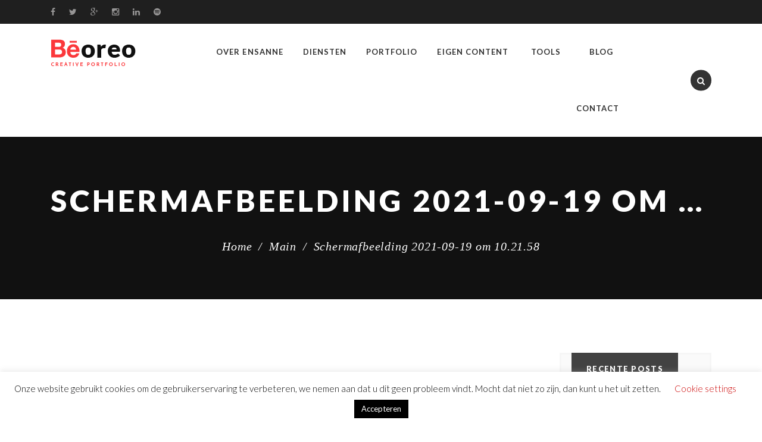

--- FILE ---
content_type: text/html; charset=UTF-8
request_url: https://www.ensanne.nl/main/schermafbeelding-2021-09-19-om-10-21-58/
body_size: 17521
content:
<!DOCTYPE html>
<html lang="nl-NL">
<head>
	<meta charset="UTF-8">
    <meta http-equiv="X-UA-Compatible" content="IE=edge">
	<meta name="viewport" content="width=device-width, initial-scale=1">
	<title>Schermafbeelding 2021-09-19 om 10.21.58 - ensanne</title>
	<meta name='robots' content='index, follow, max-image-preview:large, max-snippet:-1, max-video-preview:-1' />
	<style>img:is([sizes="auto" i], [sizes^="auto," i]) { contain-intrinsic-size: 3000px 1500px }</style>
	
	<!-- This site is optimized with the Yoast SEO plugin v25.3 - https://yoast.com/wordpress/plugins/seo/ -->
	<title>Schermafbeelding 2021-09-19 om 10.21.58 - ensanne</title>
	<link rel="canonical" href="https://www.ensanne.nl/main/schermafbeelding-2021-09-19-om-10-21-58/" />
	<meta property="og:locale" content="nl_NL" />
	<meta property="og:type" content="article" />
	<meta property="og:title" content="Schermafbeelding 2021-09-19 om 10.21.58 - ensanne" />
	<meta property="og:url" content="https://www.ensanne.nl/main/schermafbeelding-2021-09-19-om-10-21-58/" />
	<meta property="og:site_name" content="ensanne" />
	<meta property="article:publisher" content="https://facebook.com/ensanne.nl/" />
	<meta property="og:image" content="https://www.ensanne.nl/main/schermafbeelding-2021-09-19-om-10-21-58" />
	<meta property="og:image:width" content="1505" />
	<meta property="og:image:height" content="518" />
	<meta property="og:image:type" content="image/png" />
	<meta name="twitter:card" content="summary_large_image" />
	<meta name="twitter:site" content="@ensanne" />
	<script type="application/ld+json" class="yoast-schema-graph">{"@context":"https://schema.org","@graph":[{"@type":"WebPage","@id":"https://www.ensanne.nl/main/schermafbeelding-2021-09-19-om-10-21-58/","url":"https://www.ensanne.nl/main/schermafbeelding-2021-09-19-om-10-21-58/","name":"Schermafbeelding 2021-09-19 om 10.21.58 - ensanne","isPartOf":{"@id":"https://www.ensanne.nl/#website"},"primaryImageOfPage":{"@id":"https://www.ensanne.nl/main/schermafbeelding-2021-09-19-om-10-21-58/#primaryimage"},"image":{"@id":"https://www.ensanne.nl/main/schermafbeelding-2021-09-19-om-10-21-58/#primaryimage"},"thumbnailUrl":"https://www.ensanne.nl/wp-content/uploads/2021/09/Schermafbeelding-2021-09-19-om-10.21.58.png","datePublished":"2021-09-19T08:22:13+00:00","breadcrumb":{"@id":"https://www.ensanne.nl/main/schermafbeelding-2021-09-19-om-10-21-58/#breadcrumb"},"inLanguage":"nl-NL","potentialAction":[{"@type":"ReadAction","target":["https://www.ensanne.nl/main/schermafbeelding-2021-09-19-om-10-21-58/"]}]},{"@type":"ImageObject","inLanguage":"nl-NL","@id":"https://www.ensanne.nl/main/schermafbeelding-2021-09-19-om-10-21-58/#primaryimage","url":"https://www.ensanne.nl/wp-content/uploads/2021/09/Schermafbeelding-2021-09-19-om-10.21.58.png","contentUrl":"https://www.ensanne.nl/wp-content/uploads/2021/09/Schermafbeelding-2021-09-19-om-10.21.58.png","width":1505,"height":518},{"@type":"BreadcrumbList","@id":"https://www.ensanne.nl/main/schermafbeelding-2021-09-19-om-10-21-58/#breadcrumb","itemListElement":[{"@type":"ListItem","position":1,"name":"Home","item":"https://www.ensanne.nl/"},{"@type":"ListItem","position":2,"name":"Main","item":"https://www.ensanne.nl/"},{"@type":"ListItem","position":3,"name":"Schermafbeelding 2021-09-19 om 10.21.58"}]},{"@type":"WebSite","@id":"https://www.ensanne.nl/#website","url":"https://www.ensanne.nl/","name":"ensanne. focus op content.","description":"e-mail &amp; content marketing","publisher":{"@id":"https://www.ensanne.nl/#organization"},"potentialAction":[{"@type":"SearchAction","target":{"@type":"EntryPoint","urlTemplate":"https://www.ensanne.nl/?s={search_term_string}"},"query-input":{"@type":"PropertyValueSpecification","valueRequired":true,"valueName":"search_term_string"}}],"inLanguage":"nl-NL"},{"@type":"Organization","@id":"https://www.ensanne.nl/#organization","name":"ensanne.nl","url":"https://www.ensanne.nl/","logo":{"@type":"ImageObject","inLanguage":"nl-NL","@id":"https://www.ensanne.nl/#/schema/logo/image/","url":"https://www.ensanne.nl/wp-content/uploads/2019/08/Ensanne_logo_2019.png","contentUrl":"https://www.ensanne.nl/wp-content/uploads/2019/08/Ensanne_logo_2019.png","width":2500,"height":2500,"caption":"ensanne.nl"},"image":{"@id":"https://www.ensanne.nl/#/schema/logo/image/"},"sameAs":["https://facebook.com/ensanne.nl/","https://x.com/ensanne","http://instagram.com/ensanne.office/","https://www.linkedin.com/in/sannebakker/"]}]}</script>
	<!-- / Yoast SEO plugin. -->


<link rel='dns-prefetch' href='//secure.gravatar.com' />
<link rel='dns-prefetch' href='//stats.wp.com' />
<link rel='dns-prefetch' href='//maxcdn.bootstrapcdn.com' />
<link rel='dns-prefetch' href='//fonts.googleapis.com' />
<link rel='dns-prefetch' href='//code.ionicframework.com' />
<link rel='dns-prefetch' href='//v0.wordpress.com' />
<link rel="alternate" type="application/rss+xml" title="ensanne &raquo; feed" href="https://www.ensanne.nl/feed/" />
<link rel="alternate" type="application/rss+xml" title="ensanne &raquo; reacties feed" href="https://www.ensanne.nl/comments/feed/" />
<script type="text/javascript">
/* <![CDATA[ */
window._wpemojiSettings = {"baseUrl":"https:\/\/s.w.org\/images\/core\/emoji\/16.0.1\/72x72\/","ext":".png","svgUrl":"https:\/\/s.w.org\/images\/core\/emoji\/16.0.1\/svg\/","svgExt":".svg","source":{"concatemoji":"https:\/\/www.ensanne.nl\/wp-includes\/js\/wp-emoji-release.min.js?ver=6.8.3"}};
/*! This file is auto-generated */
!function(s,n){var o,i,e;function c(e){try{var t={supportTests:e,timestamp:(new Date).valueOf()};sessionStorage.setItem(o,JSON.stringify(t))}catch(e){}}function p(e,t,n){e.clearRect(0,0,e.canvas.width,e.canvas.height),e.fillText(t,0,0);var t=new Uint32Array(e.getImageData(0,0,e.canvas.width,e.canvas.height).data),a=(e.clearRect(0,0,e.canvas.width,e.canvas.height),e.fillText(n,0,0),new Uint32Array(e.getImageData(0,0,e.canvas.width,e.canvas.height).data));return t.every(function(e,t){return e===a[t]})}function u(e,t){e.clearRect(0,0,e.canvas.width,e.canvas.height),e.fillText(t,0,0);for(var n=e.getImageData(16,16,1,1),a=0;a<n.data.length;a++)if(0!==n.data[a])return!1;return!0}function f(e,t,n,a){switch(t){case"flag":return n(e,"\ud83c\udff3\ufe0f\u200d\u26a7\ufe0f","\ud83c\udff3\ufe0f\u200b\u26a7\ufe0f")?!1:!n(e,"\ud83c\udde8\ud83c\uddf6","\ud83c\udde8\u200b\ud83c\uddf6")&&!n(e,"\ud83c\udff4\udb40\udc67\udb40\udc62\udb40\udc65\udb40\udc6e\udb40\udc67\udb40\udc7f","\ud83c\udff4\u200b\udb40\udc67\u200b\udb40\udc62\u200b\udb40\udc65\u200b\udb40\udc6e\u200b\udb40\udc67\u200b\udb40\udc7f");case"emoji":return!a(e,"\ud83e\udedf")}return!1}function g(e,t,n,a){var r="undefined"!=typeof WorkerGlobalScope&&self instanceof WorkerGlobalScope?new OffscreenCanvas(300,150):s.createElement("canvas"),o=r.getContext("2d",{willReadFrequently:!0}),i=(o.textBaseline="top",o.font="600 32px Arial",{});return e.forEach(function(e){i[e]=t(o,e,n,a)}),i}function t(e){var t=s.createElement("script");t.src=e,t.defer=!0,s.head.appendChild(t)}"undefined"!=typeof Promise&&(o="wpEmojiSettingsSupports",i=["flag","emoji"],n.supports={everything:!0,everythingExceptFlag:!0},e=new Promise(function(e){s.addEventListener("DOMContentLoaded",e,{once:!0})}),new Promise(function(t){var n=function(){try{var e=JSON.parse(sessionStorage.getItem(o));if("object"==typeof e&&"number"==typeof e.timestamp&&(new Date).valueOf()<e.timestamp+604800&&"object"==typeof e.supportTests)return e.supportTests}catch(e){}return null}();if(!n){if("undefined"!=typeof Worker&&"undefined"!=typeof OffscreenCanvas&&"undefined"!=typeof URL&&URL.createObjectURL&&"undefined"!=typeof Blob)try{var e="postMessage("+g.toString()+"("+[JSON.stringify(i),f.toString(),p.toString(),u.toString()].join(",")+"));",a=new Blob([e],{type:"text/javascript"}),r=new Worker(URL.createObjectURL(a),{name:"wpTestEmojiSupports"});return void(r.onmessage=function(e){c(n=e.data),r.terminate(),t(n)})}catch(e){}c(n=g(i,f,p,u))}t(n)}).then(function(e){for(var t in e)n.supports[t]=e[t],n.supports.everything=n.supports.everything&&n.supports[t],"flag"!==t&&(n.supports.everythingExceptFlag=n.supports.everythingExceptFlag&&n.supports[t]);n.supports.everythingExceptFlag=n.supports.everythingExceptFlag&&!n.supports.flag,n.DOMReady=!1,n.readyCallback=function(){n.DOMReady=!0}}).then(function(){return e}).then(function(){var e;n.supports.everything||(n.readyCallback(),(e=n.source||{}).concatemoji?t(e.concatemoji):e.wpemoji&&e.twemoji&&(t(e.twemoji),t(e.wpemoji)))}))}((window,document),window._wpemojiSettings);
/* ]]> */
</script>
<style id='wp-emoji-styles-inline-css' type='text/css'>

	img.wp-smiley, img.emoji {
		display: inline !important;
		border: none !important;
		box-shadow: none !important;
		height: 1em !important;
		width: 1em !important;
		margin: 0 0.07em !important;
		vertical-align: -0.1em !important;
		background: none !important;
		padding: 0 !important;
	}
</style>
<link rel='stylesheet' id='wp-block-library-css' href='https://www.ensanne.nl/wp-includes/css/dist/block-library/style.min.css?ver=6.8.3' type='text/css' media='all' />
<style id='classic-theme-styles-inline-css' type='text/css'>
/*! This file is auto-generated */
.wp-block-button__link{color:#fff;background-color:#32373c;border-radius:9999px;box-shadow:none;text-decoration:none;padding:calc(.667em + 2px) calc(1.333em + 2px);font-size:1.125em}.wp-block-file__button{background:#32373c;color:#fff;text-decoration:none}
</style>
<link rel='stylesheet' id='mediaelement-css' href='https://www.ensanne.nl/wp-includes/js/mediaelement/mediaelementplayer-legacy.min.css?ver=4.2.17' type='text/css' media='all' />
<link rel='stylesheet' id='wp-mediaelement-css' href='https://www.ensanne.nl/wp-includes/js/mediaelement/wp-mediaelement.min.css?ver=6.8.3' type='text/css' media='all' />
<style id='jetpack-sharing-buttons-style-inline-css' type='text/css'>
.jetpack-sharing-buttons__services-list{display:flex;flex-direction:row;flex-wrap:wrap;gap:0;list-style-type:none;margin:5px;padding:0}.jetpack-sharing-buttons__services-list.has-small-icon-size{font-size:12px}.jetpack-sharing-buttons__services-list.has-normal-icon-size{font-size:16px}.jetpack-sharing-buttons__services-list.has-large-icon-size{font-size:24px}.jetpack-sharing-buttons__services-list.has-huge-icon-size{font-size:36px}@media print{.jetpack-sharing-buttons__services-list{display:none!important}}.editor-styles-wrapper .wp-block-jetpack-sharing-buttons{gap:0;padding-inline-start:0}ul.jetpack-sharing-buttons__services-list.has-background{padding:1.25em 2.375em}
</style>
<style id='global-styles-inline-css' type='text/css'>
:root{--wp--preset--aspect-ratio--square: 1;--wp--preset--aspect-ratio--4-3: 4/3;--wp--preset--aspect-ratio--3-4: 3/4;--wp--preset--aspect-ratio--3-2: 3/2;--wp--preset--aspect-ratio--2-3: 2/3;--wp--preset--aspect-ratio--16-9: 16/9;--wp--preset--aspect-ratio--9-16: 9/16;--wp--preset--color--black: #000000;--wp--preset--color--cyan-bluish-gray: #abb8c3;--wp--preset--color--white: #ffffff;--wp--preset--color--pale-pink: #f78da7;--wp--preset--color--vivid-red: #cf2e2e;--wp--preset--color--luminous-vivid-orange: #ff6900;--wp--preset--color--luminous-vivid-amber: #fcb900;--wp--preset--color--light-green-cyan: #7bdcb5;--wp--preset--color--vivid-green-cyan: #00d084;--wp--preset--color--pale-cyan-blue: #8ed1fc;--wp--preset--color--vivid-cyan-blue: #0693e3;--wp--preset--color--vivid-purple: #9b51e0;--wp--preset--gradient--vivid-cyan-blue-to-vivid-purple: linear-gradient(135deg,rgba(6,147,227,1) 0%,rgb(155,81,224) 100%);--wp--preset--gradient--light-green-cyan-to-vivid-green-cyan: linear-gradient(135deg,rgb(122,220,180) 0%,rgb(0,208,130) 100%);--wp--preset--gradient--luminous-vivid-amber-to-luminous-vivid-orange: linear-gradient(135deg,rgba(252,185,0,1) 0%,rgba(255,105,0,1) 100%);--wp--preset--gradient--luminous-vivid-orange-to-vivid-red: linear-gradient(135deg,rgba(255,105,0,1) 0%,rgb(207,46,46) 100%);--wp--preset--gradient--very-light-gray-to-cyan-bluish-gray: linear-gradient(135deg,rgb(238,238,238) 0%,rgb(169,184,195) 100%);--wp--preset--gradient--cool-to-warm-spectrum: linear-gradient(135deg,rgb(74,234,220) 0%,rgb(151,120,209) 20%,rgb(207,42,186) 40%,rgb(238,44,130) 60%,rgb(251,105,98) 80%,rgb(254,248,76) 100%);--wp--preset--gradient--blush-light-purple: linear-gradient(135deg,rgb(255,206,236) 0%,rgb(152,150,240) 100%);--wp--preset--gradient--blush-bordeaux: linear-gradient(135deg,rgb(254,205,165) 0%,rgb(254,45,45) 50%,rgb(107,0,62) 100%);--wp--preset--gradient--luminous-dusk: linear-gradient(135deg,rgb(255,203,112) 0%,rgb(199,81,192) 50%,rgb(65,88,208) 100%);--wp--preset--gradient--pale-ocean: linear-gradient(135deg,rgb(255,245,203) 0%,rgb(182,227,212) 50%,rgb(51,167,181) 100%);--wp--preset--gradient--electric-grass: linear-gradient(135deg,rgb(202,248,128) 0%,rgb(113,206,126) 100%);--wp--preset--gradient--midnight: linear-gradient(135deg,rgb(2,3,129) 0%,rgb(40,116,252) 100%);--wp--preset--font-size--small: 13px;--wp--preset--font-size--medium: 20px;--wp--preset--font-size--large: 36px;--wp--preset--font-size--x-large: 42px;--wp--preset--spacing--20: 0.44rem;--wp--preset--spacing--30: 0.67rem;--wp--preset--spacing--40: 1rem;--wp--preset--spacing--50: 1.5rem;--wp--preset--spacing--60: 2.25rem;--wp--preset--spacing--70: 3.38rem;--wp--preset--spacing--80: 5.06rem;--wp--preset--shadow--natural: 6px 6px 9px rgba(0, 0, 0, 0.2);--wp--preset--shadow--deep: 12px 12px 50px rgba(0, 0, 0, 0.4);--wp--preset--shadow--sharp: 6px 6px 0px rgba(0, 0, 0, 0.2);--wp--preset--shadow--outlined: 6px 6px 0px -3px rgba(255, 255, 255, 1), 6px 6px rgba(0, 0, 0, 1);--wp--preset--shadow--crisp: 6px 6px 0px rgba(0, 0, 0, 1);}:where(.is-layout-flex){gap: 0.5em;}:where(.is-layout-grid){gap: 0.5em;}body .is-layout-flex{display: flex;}.is-layout-flex{flex-wrap: wrap;align-items: center;}.is-layout-flex > :is(*, div){margin: 0;}body .is-layout-grid{display: grid;}.is-layout-grid > :is(*, div){margin: 0;}:where(.wp-block-columns.is-layout-flex){gap: 2em;}:where(.wp-block-columns.is-layout-grid){gap: 2em;}:where(.wp-block-post-template.is-layout-flex){gap: 1.25em;}:where(.wp-block-post-template.is-layout-grid){gap: 1.25em;}.has-black-color{color: var(--wp--preset--color--black) !important;}.has-cyan-bluish-gray-color{color: var(--wp--preset--color--cyan-bluish-gray) !important;}.has-white-color{color: var(--wp--preset--color--white) !important;}.has-pale-pink-color{color: var(--wp--preset--color--pale-pink) !important;}.has-vivid-red-color{color: var(--wp--preset--color--vivid-red) !important;}.has-luminous-vivid-orange-color{color: var(--wp--preset--color--luminous-vivid-orange) !important;}.has-luminous-vivid-amber-color{color: var(--wp--preset--color--luminous-vivid-amber) !important;}.has-light-green-cyan-color{color: var(--wp--preset--color--light-green-cyan) !important;}.has-vivid-green-cyan-color{color: var(--wp--preset--color--vivid-green-cyan) !important;}.has-pale-cyan-blue-color{color: var(--wp--preset--color--pale-cyan-blue) !important;}.has-vivid-cyan-blue-color{color: var(--wp--preset--color--vivid-cyan-blue) !important;}.has-vivid-purple-color{color: var(--wp--preset--color--vivid-purple) !important;}.has-black-background-color{background-color: var(--wp--preset--color--black) !important;}.has-cyan-bluish-gray-background-color{background-color: var(--wp--preset--color--cyan-bluish-gray) !important;}.has-white-background-color{background-color: var(--wp--preset--color--white) !important;}.has-pale-pink-background-color{background-color: var(--wp--preset--color--pale-pink) !important;}.has-vivid-red-background-color{background-color: var(--wp--preset--color--vivid-red) !important;}.has-luminous-vivid-orange-background-color{background-color: var(--wp--preset--color--luminous-vivid-orange) !important;}.has-luminous-vivid-amber-background-color{background-color: var(--wp--preset--color--luminous-vivid-amber) !important;}.has-light-green-cyan-background-color{background-color: var(--wp--preset--color--light-green-cyan) !important;}.has-vivid-green-cyan-background-color{background-color: var(--wp--preset--color--vivid-green-cyan) !important;}.has-pale-cyan-blue-background-color{background-color: var(--wp--preset--color--pale-cyan-blue) !important;}.has-vivid-cyan-blue-background-color{background-color: var(--wp--preset--color--vivid-cyan-blue) !important;}.has-vivid-purple-background-color{background-color: var(--wp--preset--color--vivid-purple) !important;}.has-black-border-color{border-color: var(--wp--preset--color--black) !important;}.has-cyan-bluish-gray-border-color{border-color: var(--wp--preset--color--cyan-bluish-gray) !important;}.has-white-border-color{border-color: var(--wp--preset--color--white) !important;}.has-pale-pink-border-color{border-color: var(--wp--preset--color--pale-pink) !important;}.has-vivid-red-border-color{border-color: var(--wp--preset--color--vivid-red) !important;}.has-luminous-vivid-orange-border-color{border-color: var(--wp--preset--color--luminous-vivid-orange) !important;}.has-luminous-vivid-amber-border-color{border-color: var(--wp--preset--color--luminous-vivid-amber) !important;}.has-light-green-cyan-border-color{border-color: var(--wp--preset--color--light-green-cyan) !important;}.has-vivid-green-cyan-border-color{border-color: var(--wp--preset--color--vivid-green-cyan) !important;}.has-pale-cyan-blue-border-color{border-color: var(--wp--preset--color--pale-cyan-blue) !important;}.has-vivid-cyan-blue-border-color{border-color: var(--wp--preset--color--vivid-cyan-blue) !important;}.has-vivid-purple-border-color{border-color: var(--wp--preset--color--vivid-purple) !important;}.has-vivid-cyan-blue-to-vivid-purple-gradient-background{background: var(--wp--preset--gradient--vivid-cyan-blue-to-vivid-purple) !important;}.has-light-green-cyan-to-vivid-green-cyan-gradient-background{background: var(--wp--preset--gradient--light-green-cyan-to-vivid-green-cyan) !important;}.has-luminous-vivid-amber-to-luminous-vivid-orange-gradient-background{background: var(--wp--preset--gradient--luminous-vivid-amber-to-luminous-vivid-orange) !important;}.has-luminous-vivid-orange-to-vivid-red-gradient-background{background: var(--wp--preset--gradient--luminous-vivid-orange-to-vivid-red) !important;}.has-very-light-gray-to-cyan-bluish-gray-gradient-background{background: var(--wp--preset--gradient--very-light-gray-to-cyan-bluish-gray) !important;}.has-cool-to-warm-spectrum-gradient-background{background: var(--wp--preset--gradient--cool-to-warm-spectrum) !important;}.has-blush-light-purple-gradient-background{background: var(--wp--preset--gradient--blush-light-purple) !important;}.has-blush-bordeaux-gradient-background{background: var(--wp--preset--gradient--blush-bordeaux) !important;}.has-luminous-dusk-gradient-background{background: var(--wp--preset--gradient--luminous-dusk) !important;}.has-pale-ocean-gradient-background{background: var(--wp--preset--gradient--pale-ocean) !important;}.has-electric-grass-gradient-background{background: var(--wp--preset--gradient--electric-grass) !important;}.has-midnight-gradient-background{background: var(--wp--preset--gradient--midnight) !important;}.has-small-font-size{font-size: var(--wp--preset--font-size--small) !important;}.has-medium-font-size{font-size: var(--wp--preset--font-size--medium) !important;}.has-large-font-size{font-size: var(--wp--preset--font-size--large) !important;}.has-x-large-font-size{font-size: var(--wp--preset--font-size--x-large) !important;}
:where(.wp-block-post-template.is-layout-flex){gap: 1.25em;}:where(.wp-block-post-template.is-layout-grid){gap: 1.25em;}
:where(.wp-block-columns.is-layout-flex){gap: 2em;}:where(.wp-block-columns.is-layout-grid){gap: 2em;}
:root :where(.wp-block-pullquote){font-size: 1.5em;line-height: 1.6;}
</style>
<link rel='stylesheet' id='contact-form-7-css' href='https://www.ensanne.nl/wp-content/plugins/contact-form-7/includes/css/styles.css?ver=6.0.6' type='text/css' media='all' />
<link rel='stylesheet' id='cookie-law-info-css' href='https://www.ensanne.nl/wp-content/plugins/cookie-law-info/legacy/public/css/cookie-law-info-public.css?ver=3.2.10' type='text/css' media='all' />
<link rel='stylesheet' id='cookie-law-info-gdpr-css' href='https://www.ensanne.nl/wp-content/plugins/cookie-law-info/legacy/public/css/cookie-law-info-gdpr.css?ver=3.2.10' type='text/css' media='all' />
<link rel='stylesheet' id='gridstack-css' href='https://www.ensanne.nl/wp-content/plugins/lemongrid/assets/css/gridstack.css?ver=1.0' type='text/css' media='all' />
<link rel='stylesheet' id='font-awesome-css' href='https://maxcdn.bootstrapcdn.com/font-awesome/4.4.0/css/font-awesome.min.css?ver=1.0' type='text/css' media='1' />
<link rel='stylesheet' id='ionicon-css' href='https://www.ensanne.nl/wp-content/plugins/lemongrid/assets/css/ionicons.min.css?ver=1.0' type='text/css' media='all' />
<link rel='stylesheet' id='tb-lemongrid-script-css' href='https://www.ensanne.nl/wp-content/plugins/lemongrid/assets/css/lemongrid.css?ver=1.0' type='text/css' media='all' />
<link rel='stylesheet' id='wpsm-comptable-styles-css' href='https://www.ensanne.nl/wp-content/plugins/table-maker/css/style.css?ver=1.9.1' type='text/css' media='all' />
<link rel='stylesheet' id='ppress-frontend-css' href='https://www.ensanne.nl/wp-content/plugins/wp-user-avatar/assets/css/frontend.min.css?ver=4.16.1' type='text/css' media='all' />
<link rel='stylesheet' id='ppress-flatpickr-css' href='https://www.ensanne.nl/wp-content/plugins/wp-user-avatar/assets/flatpickr/flatpickr.min.css?ver=4.16.1' type='text/css' media='all' />
<link rel='stylesheet' id='ppress-select2-css' href='https://www.ensanne.nl/wp-content/plugins/wp-user-avatar/assets/select2/select2.min.css?ver=6.8.3' type='text/css' media='all' />
<link rel='stylesheet' id='mc4wp-form-themes-css' href='https://www.ensanne.nl/wp-content/plugins/mailchimp-for-wp/assets/css/form-themes.css?ver=4.10.4' type='text/css' media='all' />
<link rel='stylesheet' id='style-css' href='https://www.ensanne.nl/wp-content/themes/beoreo/style.css?ver=6.8.3' type='text/css' media='all' />
<link rel='stylesheet' id='wp_custom_style-css' href='https://www.ensanne.nl/wp-content/themes/beoreo/assets/css/wp_custom_style.css?ver=6.8.3' type='text/css' media='all' />
<style id='wp_custom_style-inline-css' type='text/css'>
body{ background-color: ;}.page .bt-title-bar-wrap { background-color: ;}
</style>
<link rel='stylesheet' id='bearstheme-fonts-css' href='//fonts.googleapis.com/css?family=Montserrat%7CPoppins%7CHind%7CCrimson%2BText%7COpen%2BSans%7CLato%3A400%2C400Italic%2C600%2C700%2C700Italic%2C800%2C900%26subset%3Dlatin%2Clatin-ext&#038;ver=1.0.0' type='text/css' media='all' />
<link rel='stylesheet' id='bootstrap.min-css' href='https://www.ensanne.nl/wp-content/themes/beoreo/assets/css/bootstrap.min.css?ver=6.8.3' type='text/css' media='all' />
<link rel='stylesheet' id='owl-carousel-css' href='https://www.ensanne.nl/wp-content/themes/beoreo/assets/vendors/owl-carousel/owl.carousel.css?ver=6.8.3' type='text/css' media='all' />
<link rel='stylesheet' id='slick-css' href='https://www.ensanne.nl/wp-content/themes/beoreo/assets/vendors/slick/slick.css?ver=6.8.3' type='text/css' media='all' />
<link rel='stylesheet' id='pe-icon-7-stroke-css' href='https://www.ensanne.nl/wp-content/themes/beoreo/assets/css/pe-icon-7-stroke.css?ver=1.0' type='text/css' media='all' />
<link rel='stylesheet' id='pe-icon-7-helper-css' href='https://www.ensanne.nl/wp-content/themes/beoreo/assets/css/pe-icon-7-helper.css?ver=1.0' type='text/css' media='all' />
<link rel='stylesheet' id='hover-min-css' href='https://www.ensanne.nl/wp-content/themes/beoreo/assets/css/hover-min.css?ver=2.0.1' type='text/css' media='all' />
<link rel='stylesheet' id='tb.core.min-css' href='https://www.ensanne.nl/wp-content/themes/beoreo/assets/css/core.min.css?ver=6.8.3' type='text/css' media='all' />
<link rel='stylesheet' id='beoreo_preset-css' href='https://www.ensanne.nl/wp-content/themes/beoreo/assets/css/presets/default.css?ver=6.8.3' type='text/css' media='all' />
<style id='akismet-widget-style-inline-css' type='text/css'>

			.a-stats {
				--akismet-color-mid-green: #357b49;
				--akismet-color-white: #fff;
				--akismet-color-light-grey: #f6f7f7;

				max-width: 350px;
				width: auto;
			}

			.a-stats * {
				all: unset;
				box-sizing: border-box;
			}

			.a-stats strong {
				font-weight: 600;
			}

			.a-stats a.a-stats__link,
			.a-stats a.a-stats__link:visited,
			.a-stats a.a-stats__link:active {
				background: var(--akismet-color-mid-green);
				border: none;
				box-shadow: none;
				border-radius: 8px;
				color: var(--akismet-color-white);
				cursor: pointer;
				display: block;
				font-family: -apple-system, BlinkMacSystemFont, 'Segoe UI', 'Roboto', 'Oxygen-Sans', 'Ubuntu', 'Cantarell', 'Helvetica Neue', sans-serif;
				font-weight: 500;
				padding: 12px;
				text-align: center;
				text-decoration: none;
				transition: all 0.2s ease;
			}

			/* Extra specificity to deal with TwentyTwentyOne focus style */
			.widget .a-stats a.a-stats__link:focus {
				background: var(--akismet-color-mid-green);
				color: var(--akismet-color-white);
				text-decoration: none;
			}

			.a-stats a.a-stats__link:hover {
				filter: brightness(110%);
				box-shadow: 0 4px 12px rgba(0, 0, 0, 0.06), 0 0 2px rgba(0, 0, 0, 0.16);
			}

			.a-stats .count {
				color: var(--akismet-color-white);
				display: block;
				font-size: 1.5em;
				line-height: 1.4;
				padding: 0 13px;
				white-space: nowrap;
			}
		
</style>
<link rel='stylesheet' id='ionicons-css' href='https://code.ionicframework.com/ionicons/2.0.1/css/ionicons.min.css?ver=2.0.1' type='text/css' media='all' />
<link rel='stylesheet' id='owlcarousel-css' href='https://www.ensanne.nl/wp-content/plugins/bears_shortcodes/shortcodes/bears_carousel/assets/css/owl.carousel.css?ver=1.0' type='text/css' media='all' />
<link rel='stylesheet' id='shortcode-bears-doc-css' href='https://www.ensanne.nl/wp-content/plugins/bears_shortcodes/shortcodes/bears_doc/assets/css/bears-doc.css?ver=1.0' type='text/css' media='all' />
<link rel='stylesheet' id='rainbow-theme-monokai-css' href='https://www.ensanne.nl/wp-content/plugins/bears_shortcodes/shortcodes/bears_doc/assets/rainbow-master/themes/monokai.css?ver=1.0' type='text/css' media='all' />
<link rel='stylesheet' id='linea-ecommerce-css' href='https://www.ensanne.nl/wp-content/plugins/bears_shortcodes/shortcodes/bears_iconfont/assets/fonts/linea_ecommerce/font.css?ver=1.0' type='text/css' media='all' />
<link rel='stylesheet' id='textillate-css' href='https://www.ensanne.nl/wp-content/plugins/bears_shortcodes/shortcodes/bears_textillate/assets/css/animate.css?ver=1.0' type='text/css' media='all' />
<link rel='stylesheet' id='tbbs-script-css' href='https://www.ensanne.nl/wp-content/plugins/bears_shortcodes/assets/css/bears-shortcodes.css?ver=1.0' type='text/css' media='all' />
<link rel='stylesheet' id='js_composer_custom_css-css' href='//www.ensanne.nl/wp-content/uploads/js_composer/custom.css?ver=7.7.2' type='text/css' media='all' />
<link rel='stylesheet' id='btnsx-css' href='https://www.ensanne.nl/wp-content/plugins/buttons-x/assets/css/common/button.min.css?ver=0.8.6' type='text/css' media='all' />
<link rel='stylesheet' id='wpgdprc-front-css-css' href='https://www.ensanne.nl/wp-content/plugins/wp-gdpr-compliance/Assets/css/front.css?ver=1658732451' type='text/css' media='all' />
<style id='wpgdprc-front-css-inline-css' type='text/css'>
:root{--wp-gdpr--bar--background-color: #000000;--wp-gdpr--bar--color: #ffffff;--wp-gdpr--button--background-color: #000000;--wp-gdpr--button--background-color--darken: #000000;--wp-gdpr--button--color: #ffffff;}
</style>
<link rel='stylesheet' id='otw-shortcode-general_foundicons-css' href='https://www.ensanne.nl/wp-content/plugins/buttons-shortcode-and-widget/include/otw_components/otw_shortcode/css/general_foundicons.css?ver=6.8.3' type='text/css' media='all' />
<link rel='stylesheet' id='otw-shortcode-social_foundicons-css' href='https://www.ensanne.nl/wp-content/plugins/buttons-shortcode-and-widget/include/otw_components/otw_shortcode/css/social_foundicons.css?ver=6.8.3' type='text/css' media='all' />
<link rel='stylesheet' id='otw-shortcode-css' href='https://www.ensanne.nl/wp-content/plugins/buttons-shortcode-and-widget/include/otw_components/otw_shortcode/css/otw_shortcode.css?ver=6.8.3' type='text/css' media='all' />
<script type="text/javascript" src="https://www.ensanne.nl/wp-includes/js/jquery/jquery.min.js?ver=3.7.1" id="jquery-core-js"></script>
<script type="text/javascript" src="https://www.ensanne.nl/wp-includes/js/jquery/jquery-migrate.min.js?ver=3.4.1" id="jquery-migrate-js"></script>
<script type="text/javascript" id="cookie-law-info-js-extra">
/* <![CDATA[ */
var Cli_Data = {"nn_cookie_ids":["_ga"],"cookielist":[],"non_necessary_cookies":[],"ccpaEnabled":"","ccpaRegionBased":"","ccpaBarEnabled":"","strictlyEnabled":["necessary","obligatoire"],"ccpaType":"gdpr","js_blocking":"","custom_integration":"","triggerDomRefresh":"","secure_cookies":""};
var cli_cookiebar_settings = {"animate_speed_hide":"500","animate_speed_show":"500","background":"#FFF","border":"#b1a6a6c2","border_on":"","button_1_button_colour":"#000","button_1_button_hover":"#000000","button_1_link_colour":"#fff","button_1_as_button":"1","button_1_new_win":"","button_2_button_colour":"#333","button_2_button_hover":"#292929","button_2_link_colour":"#444","button_2_as_button":"","button_2_hidebar":"","button_3_button_colour":"#000","button_3_button_hover":"#000000","button_3_link_colour":"#fff","button_3_as_button":"1","button_3_new_win":"","button_4_button_colour":"#000","button_4_button_hover":"#000000","button_4_link_colour":"#cb0000","button_4_as_button":"","button_7_button_colour":"#61a229","button_7_button_hover":"#4e8221","button_7_link_colour":"#fff","button_7_as_button":"1","button_7_new_win":"","font_family":"inherit","header_fix":"","notify_animate_hide":"1","notify_animate_show":"","notify_div_id":"#cookie-law-info-bar","notify_position_horizontal":"right","notify_position_vertical":"bottom","scroll_close":"","scroll_close_reload":"","accept_close_reload":"","reject_close_reload":"","showagain_tab":"","showagain_background":"#fff","showagain_border":"#000","showagain_div_id":"#cookie-law-info-again","showagain_x_position":"100px","text":"#000","show_once_yn":"","show_once":"10000","logging_on":"","as_popup":"","popup_overlay":"1","bar_heading_text":"","cookie_bar_as":"banner","popup_showagain_position":"bottom-right","widget_position":"left"};
var log_object = {"ajax_url":"https:\/\/www.ensanne.nl\/wp-admin\/admin-ajax.php"};
/* ]]> */
</script>
<script type="text/javascript" src="https://www.ensanne.nl/wp-content/plugins/cookie-law-info/legacy/public/js/cookie-law-info-public.js?ver=3.2.10" id="cookie-law-info-js"></script>
<script type="text/javascript" src="https://www.ensanne.nl/wp-content/plugins/wp-user-avatar/assets/flatpickr/flatpickr.min.js?ver=4.16.1" id="ppress-flatpickr-js"></script>
<script type="text/javascript" src="https://www.ensanne.nl/wp-content/plugins/wp-user-avatar/assets/select2/select2.min.js?ver=4.16.1" id="ppress-select2-js"></script>
<script type="text/javascript" id="wpgdprc-front-js-js-extra">
/* <![CDATA[ */
var wpgdprcFront = {"ajaxUrl":"https:\/\/www.ensanne.nl\/wp-admin\/admin-ajax.php","ajaxNonce":"648615404b","ajaxArg":"security","pluginPrefix":"wpgdprc","blogId":"1","isMultiSite":"","locale":"nl_NL","showSignUpModal":"","showFormModal":"","cookieName":"wpgdprc-consent","consentVersion":"","path":"\/","prefix":"wpgdprc"};
/* ]]> */
</script>
<script type="text/javascript" src="https://www.ensanne.nl/wp-content/plugins/wp-gdpr-compliance/Assets/js/front.min.js?ver=1658732451" id="wpgdprc-front-js-js"></script>
<script type="text/javascript" src="https://www.ensanne.nl/wp-content/plugins/toggles-shortcode-and-widget/include/otw_components/otw_shortcode/js/otw_shortcode_core.js?ver=6.8.3" id="otw-shortcode-core-js"></script>
<script type="text/javascript" src="https://www.ensanne.nl/wp-content/plugins/toggles-shortcode-and-widget/include/otw_components/otw_shortcode/js/otw_shortcode.js?ver=6.8.3" id="otw-shortcode-js"></script>
<script></script><link rel="https://api.w.org/" href="https://www.ensanne.nl/wp-json/" /><link rel="alternate" title="JSON" type="application/json" href="https://www.ensanne.nl/wp-json/wp/v2/media/6708" /><link rel="EditURI" type="application/rsd+xml" title="RSD" href="https://www.ensanne.nl/xmlrpc.php?rsd" />
<meta name="generator" content="WordPress 6.8.3" />
<link rel='shortlink' href='https://wp.me/a6iJlp-1Kc' />
<link rel="alternate" title="oEmbed (JSON)" type="application/json+oembed" href="https://www.ensanne.nl/wp-json/oembed/1.0/embed?url=https%3A%2F%2Fwww.ensanne.nl%2Fmain%2Fschermafbeelding-2021-09-19-om-10-21-58%2F" />
<link rel="alternate" title="oEmbed (XML)" type="text/xml+oembed" href="https://www.ensanne.nl/wp-json/oembed/1.0/embed?url=https%3A%2F%2Fwww.ensanne.nl%2Fmain%2Fschermafbeelding-2021-09-19-om-10-21-58%2F&#038;format=xml" />
	<style>img#wpstats{display:none}</style>
		<script type="text/javascript">
	function bs_shareSocial( el ) {
		var $ = jQuery;
		var $this = $( el ),
			link = $this.attr( 'href' ),
			type = $this.data( 'stype' ),
			extraData = $this.data( 'extradata' );
		// console.log(extraData);
		switch( type ) {
			case 'facebook': 
				var share_link = 'http://www.facebook.com/sharer.php?u=[post-url]';
				break;

			case 'google': 
				var share_link = 'https://plus.google.com/share?url=[post-url]';
				break;

			case 'twitter': 
				var share_link = 'https://twitter.com/share?url=[post-url]&text=[post-title]';
				break;

			case 'pinterest': 
				var share_link = 'https://pinterest.com/pin/create/bookmarklet/?media=[post-img]&url=[post-url]&description=[post-description]';
				break;
		}

		var mapObj = { 
			'[post-url]'		: link, 
			'[post-title]'	: ( extraData.title ) ? extraData.title : '', 
			'[post-img]'		: ( extraData.thumbnail ) ? extraData.thumbnail : '', 
			'[post-description]': ( extraData.description ) ? extraData.description : '', 
			// '[via]'		: via, 
			// '[hashtags]'	: hashtags, 
			// '[is_video]'	: is_video 
			};

		for (var val in mapObj ) { share_link = share_link.split( val ).join( mapObj[val] ); }
		window.open( share_link, 'share on ' + type, 'width=450,height=300,top=150,left='+ (($( window ).width() / 2) - (450 / 2)) );
	}
</script>
<meta name="generator" content="Powered by WPBakery Page Builder - drag and drop page builder for WordPress."/>
<meta name="generator" content="Powered by Slider Revolution 6.6.11 - responsive, Mobile-Friendly Slider Plugin for WordPress with comfortable drag and drop interface." />
<meta name="generator" content="Powered by Buttons X - Powerful Button Builder for WordPress."/>
<script>function setREVStartSize(e){
			//window.requestAnimationFrame(function() {
				window.RSIW = window.RSIW===undefined ? window.innerWidth : window.RSIW;
				window.RSIH = window.RSIH===undefined ? window.innerHeight : window.RSIH;
				try {
					var pw = document.getElementById(e.c).parentNode.offsetWidth,
						newh;
					pw = pw===0 || isNaN(pw) || (e.l=="fullwidth" || e.layout=="fullwidth") ? window.RSIW : pw;
					e.tabw = e.tabw===undefined ? 0 : parseInt(e.tabw);
					e.thumbw = e.thumbw===undefined ? 0 : parseInt(e.thumbw);
					e.tabh = e.tabh===undefined ? 0 : parseInt(e.tabh);
					e.thumbh = e.thumbh===undefined ? 0 : parseInt(e.thumbh);
					e.tabhide = e.tabhide===undefined ? 0 : parseInt(e.tabhide);
					e.thumbhide = e.thumbhide===undefined ? 0 : parseInt(e.thumbhide);
					e.mh = e.mh===undefined || e.mh=="" || e.mh==="auto" ? 0 : parseInt(e.mh,0);
					if(e.layout==="fullscreen" || e.l==="fullscreen")
						newh = Math.max(e.mh,window.RSIH);
					else{
						e.gw = Array.isArray(e.gw) ? e.gw : [e.gw];
						for (var i in e.rl) if (e.gw[i]===undefined || e.gw[i]===0) e.gw[i] = e.gw[i-1];
						e.gh = e.el===undefined || e.el==="" || (Array.isArray(e.el) && e.el.length==0)? e.gh : e.el;
						e.gh = Array.isArray(e.gh) ? e.gh : [e.gh];
						for (var i in e.rl) if (e.gh[i]===undefined || e.gh[i]===0) e.gh[i] = e.gh[i-1];
											
						var nl = new Array(e.rl.length),
							ix = 0,
							sl;
						e.tabw = e.tabhide>=pw ? 0 : e.tabw;
						e.thumbw = e.thumbhide>=pw ? 0 : e.thumbw;
						e.tabh = e.tabhide>=pw ? 0 : e.tabh;
						e.thumbh = e.thumbhide>=pw ? 0 : e.thumbh;
						for (var i in e.rl) nl[i] = e.rl[i]<window.RSIW ? 0 : e.rl[i];
						sl = nl[0];
						for (var i in nl) if (sl>nl[i] && nl[i]>0) { sl = nl[i]; ix=i;}
						var m = pw>(e.gw[ix]+e.tabw+e.thumbw) ? 1 : (pw-(e.tabw+e.thumbw)) / (e.gw[ix]);
						newh =  (e.gh[ix] * m) + (e.tabh + e.thumbh);
					}
					var el = document.getElementById(e.c);
					if (el!==null && el) el.style.height = newh+"px";
					el = document.getElementById(e.c+"_wrapper");
					if (el!==null && el) {
						el.style.height = newh+"px";
						el.style.display = "block";
					}
				} catch(e){
					console.log("Failure at Presize of Slider:" + e)
				}
			//});
		  };</script>
<noscript><style> .wpb_animate_when_almost_visible { opacity: 1; }</style></noscript></head>
<body class="attachment wp-singular attachment-template-default attachmentid-6708 attachment-png wp-theme-beoreo wp-child-theme-beoreo_child wide wpb-js-composer js-comp-ver-7.7.2 vc_responsive">
		<div id="bt-main">
		<!-- Start Header -->
<header>
	<div id="bt_header" class="bt-header-v1"><!-- bt-header-stick/bt-header-fixed -->
		<!-- Start Header Top -->
		<div class="bt-header-top">
			<div class="row">
				<div class="container">
					<!-- Start Header Sidebar Top Left -->
											<div class="col-sm-5 col-md-5">
							<div id="social_widget-2" class=" widget widget_social_widget">        <div class='social-wrap'>
            				<a class="bt-facebook" href="https://www.facebook.com/ensanne.nl">
					<i class="fa fa-facebook"></i>
				</a>
			        				<a class="bt-twitter" href="https://twitter.com/ensanne">
					<i class="fa fa-twitter"></i>
				</a>
			        				<a class="bt-google-plus" href="https://plus.google.com/+SanneBakker">
					<i class="fa fa-google-plus"></i>
				</a>
			        				<a class="bt-instagram" href="https://www.instagram.com/ensanne.office/">
					<i class="fa fa-instagram"></i>
				</a>
			        				<a class="bt-linkedin" href="https://www.linkedin.com/company/ensanne">
					<i class="fa fa-linkedin"></i>
				</a>
			        				<a class="bt-spotify" href="https://open.spotify.com/user/ensanne/playlist/58yAzSZEzTS91YWwnjaYzS">
					<i class="fa fa-spotify"></i>
				</a>
			                                                                </div>
        <div style="clear:both;"></div></div>						</div>
										<!-- End Header Sidebar Top Left -->
					<!-- Start Header Sidebar Top Right -->
											<div class="col-sm-7 col-md-7">
													</div>
										<!-- End Header Sidebar Top Right -->
				</div>
			</div>
		</div>
		<!-- End Header Top -->
		<!-- Start Header Menu -->
		<div class="bt-header-menu">
			<div class="row">
				<div class="container">
					<div class="col-md-2 bt-col-logo">
						<div class="bt-logo">
							<a href="https://www.ensanne.nl">
								<img class="logo" src="https://www.ensanne.nl/wp-content/themes/beoreo/assets/images/logo-dark.png" alt="Logo"/><img class="logo-stick" src="https://www.ensanne.nl/wp-content/themes/beoreo/assets/images/logo-white.png" alt="Logo Stick"/>							</a>
						</div>
						<div id="bt-hamburger" class="bt-hamburger"><span></span></div>
					</div>
					<div class="col-md-10 bt-col-menu has-menu-right-sidebar">
						<div class="bt-menu-list"><ul id="menu-main-menu" class="text-right"><li id="menu-item-4218" class="menu-item menu-item-type-post_type menu-item-object-page menu-item-has-children nomega-menu-item algleft menu-item-4218"><a href="https://www.ensanne.nl/over-ensanne/">Over ensanne</a>
<ul class='depth0 standard sub-menu' style="">
	<li id="menu-item-6347" class="menu-item menu-item-type-post_type menu-item-object-team nomega-menu-item algleft menu-item-6347"><a href="https://www.ensanne.nl/team/sanne-bakker/">Sanne Bakker</a></li>
	<li id="menu-item-4317" class="menu-item menu-item-type-post_type menu-item-object-page nomega-menu-item algleft menu-item-4317"><a href="https://www.ensanne.nl/over-ensanne/samenwerkingspartners/">Samenwerkingspartners</a></li>
	<li id="menu-item-4337" class="menu-item menu-item-type-post_type menu-item-object-page nomega-menu-item algleft menu-item-4337"><a href="https://www.ensanne.nl/over-ensanne/in-de-media/">In de media</a></li>
	<li id="menu-item-6758" class="menu-item menu-item-type-post_type menu-item-object-page nomega-menu-item algleft menu-item-6758"><a href="https://www.ensanne.nl/video-introductie/">Video introductie</a></li>
</ul>
</li>
<li id="menu-item-3869" class="menu-item menu-item-type-post_type menu-item-object-page menu-item-has-children nomega-menu-item algleft menu-item-3869"><a href="https://www.ensanne.nl/diensten/">Diensten</a>
<ul class='depth0 standard sub-menu' style="">
	<li id="menu-item-3938" class="menu-item menu-item-type-post_type menu-item-object-page nomega-menu-item algleft menu-item-3938"><a href="https://www.ensanne.nl/diensten/strategie-planning/">Strategie</a></li>
	<li id="menu-item-3937" class="menu-item menu-item-type-post_type menu-item-object-page nomega-menu-item algleft menu-item-3937"><a href="https://www.ensanne.nl/diensten/contentcreatie-uitvoer-begeleiding/">Creatie</a></li>
	<li id="menu-item-3936" class="menu-item menu-item-type-post_type menu-item-object-page nomega-menu-item algleft menu-item-3936"><a href="https://www.ensanne.nl/diensten/coaching-sparringpartner/">Training</a></li>
</ul>
</li>
<li id="menu-item-3546" class="menu-item menu-item-type-post_type menu-item-object-page nomega-menu-item algleft menu-item-3546"><a href="https://www.ensanne.nl/portfolio/">Portfolio</a></li>
<li id="menu-item-4181" class="menu-item menu-item-type-post_type menu-item-object-page nomega-menu-item algleft menu-item-4181"><a href="https://www.ensanne.nl/eigen-content/">Eigen content</a></li>
<li id="menu-item-4352" class="menu-item menu-item-type-post_type menu-item-object-page nomega-menu-item algleft menu-item-4352"><a href="https://www.ensanne.nl/tools/">Tools</a></li>
<li id="menu-item-3820" class="menu-item menu-item-type-post_type menu-item-object-page nomega-menu-item algleft menu-item-3820"><a href="https://www.ensanne.nl/blog/">Blog</a></li>
<li id="menu-item-3521" class="menu-item menu-item-type-post_type menu-item-object-page nomega-menu-item algleft menu-item-3521"><a href="https://www.ensanne.nl/contact/">Contact</a></li>
</ul></div>													<div id="text-2" class="widget widget_text">			<div class="textwidget"><div class="bt-search-sidebar">
<a href="javascript:void(0)"><i class="fa fa-search"></i></a>
</div></div>
		<div style="clear:both;"></div></div><div id="search-3" class="widget widget_search"><form role="search" method="get" class="search-form" action="https://www.ensanne.nl/">
				<label>
					<span class="screen-reader-text">Zoeken naar:</span>
					<input type="search" class="search-field" placeholder="Zoeken &hellip;" value="" name="s" />
				</label>
				<input type="submit" class="search-submit" value="Zoeken" />
			</form><div style="clear:both;"></div></div>											</div>
				</div>
			</div>
		</div>
		<!-- End Header Menu -->
	</div>
</header>
<div class="bt-menu-canvas-overlay"></div>
<div class="bt-menu-canvas">
	</div>
<!-- End Header -->
			<div class="bt-title-bar-wrap">
				<div class="row">
					<div class="container">
						<div class="col-md-12">
							<div class="bt-title-bar">
																							<h2 class="bt-text-ellipsis">Schermafbeelding 2021-09-19 om 10.21.58</h2>
																						<div class="bt-path">
									<div class="bt-path-inner">
										<a href="https://www.ensanne.nl">Home</a> / <a href="https://www.ensanne.nl/">Main</a> / <span class="current">Schermafbeelding 2021-09-19 om 10.21.58</span>									</div>
								</div>
														</div>
						</div>
					</div>
				</div>
			</div>
			<div class="main-content bt-blog-article">
		<div class="row">
			<div class="container">
								<!-- Start Left Sidebar -->
								<!-- End Left Sidebar -->
				<!-- Start Content -->
				<div class="col-xs-12 col-sm-9 col-md-9 col-lg-9 content bt-blog">
					<img src="https://www.ensanne.nl/wp-content/uploads/2021/09/Schermafbeelding-2021-09-19-om-10.21.58.png" width="1505" height="518"  class="attachment-medium" alt="thumb" />				</div>
				<!-- End Content -->
				<!-- Start Right Sidebar -->
									<div class="col-xs-12 col-sm-3 col-md-3 col-lg-3 sidebar-right">
						<div id="bt_news_tabs_widget-1" class=" widget widget_bt_news_tabs_widget">        <div class="tab-holder">
            <div class="tab-hold tabs-wrapper">
                <ul id="tabs" class="nav nav-tabs">
					<li class="active bt-tab" ><a href="#tab1" data-toggle="tab" >Recente posts</a></li>
					<li class="bt-tab"><a href="#tab2" data-toggle="tab" >Popular Post</a></li>
                </ul>
                <div class="tab-content">
					<div id="tab1" class="tab-pane active">
													<ul class="bt-news-list bt-recent">
																	<li>
										<div class="bt-thumb">
											<a class="post-featured-img" href="https://www.ensanne.nl/inhaakkalender-2024/">
											   <img width="150" height="150" src="https://www.ensanne.nl/wp-content/uploads/2024/01/IMG_5278-150x150.jpeg" class="attachment-thumbnail size-thumbnail wp-post-image" alt="" decoding="async" loading="lazy" />											</a>
										</div>
										<div class="bt-details">
											<div class="bt-inner">
												<h3 class="bt-title"><a href="https://www.ensanne.nl/inhaakkalender-2024/">Inhaakkalender 2024</a></h3>
												<ul class="bt-meta">
													<li class="bt-author">Door Sanne Bakker</li>
													<li class="bt-public">16 jan, 2024</li>
												</ul>
											</div>
										</div>
									</li>
																	<li>
										<div class="bt-thumb">
											<a class="post-featured-img" href="https://www.ensanne.nl/frisse-start-8-x-marketingtrends-om-op-te-focussen-in-2022/">
											   <img width="150" height="150" src="https://www.ensanne.nl/wp-content/uploads/2021/06/BN2A8832-Edit-150x150.jpg" class="attachment-thumbnail size-thumbnail wp-post-image" alt="" decoding="async" loading="lazy" />											</a>
										</div>
										<div class="bt-details">
											<div class="bt-inner">
												<h3 class="bt-title"><a href="https://www.ensanne.nl/frisse-start-8-x-marketingtrends-om-op-te-focussen-in-2022/">Frisse start! 8 x marketingtrends om op te focussen in 2022</a></h3>
												<ul class="bt-meta">
													<li class="bt-author">Door Sanne Bakker</li>
													<li class="bt-public">05 jan, 2022</li>
												</ul>
											</div>
										</div>
									</li>
																	<li>
										<div class="bt-thumb">
											<a class="post-featured-img" href="https://www.ensanne.nl/2%ef%b8%8f1-opdrachtgevers-in-2021/">
											   <img width="150" height="150" src="https://www.ensanne.nl/wp-content/uploads/2022/01/IMG_0210-150x150.jpg" class="attachment-thumbnail size-thumbnail wp-post-image" alt="" decoding="async" loading="lazy" />											</a>
										</div>
										<div class="bt-details">
											<div class="bt-inner">
												<h3 class="bt-title"><a href="https://www.ensanne.nl/2%ef%b8%8f1-opdrachtgevers-in-2021/">2️1 opdrachtgevers in 2021</a></h3>
												<ul class="bt-meta">
													<li class="bt-author">Door Sanne Bakker</li>
													<li class="bt-public">30 dec, 2021</li>
												</ul>
											</div>
										</div>
									</li>
															</ul>
											</div>
					<div id="tab2" class="tab-pane">
													<ul class="bt-news-list bt-popular">
																	<li>
										<div class="bt-thumb">
											<a class="post-featured-img" href="https://www.ensanne.nl/smakelijke-culinaire-blogtrip-in-gelderse-streken/">
											   <img width="150" height="150" src="https://www.ensanne.nl/wp-content/uploads/2016/11/culinaire-blogtrip-geldersestreken-150x150.jpg" class="attachment-thumbnail size-thumbnail wp-post-image" alt="Culinaire blogtrip Gelderse Streken" decoding="async" loading="lazy" />											</a>
										</div>
										<div class="bt-details">
											<div class="bt-inner">
												<h3 class="bt-title"><a href="https://www.ensanne.nl/smakelijke-culinaire-blogtrip-in-gelderse-streken/">Smakelijke culinaire blogtrip in Gelderse streken</a></h3>
												<ul class="bt-meta">
													<li class="bt-author">Door Sanne Bakker</li>
													<li class="bt-public">28 nov, 2016</li>
												</ul>
											</div>
										</div>
									</li>
																	<li>
										<div class="bt-thumb">
											<a class="post-featured-img" href="https://www.ensanne.nl/how-to-snapchat-geofilters/">
											   <img width="150" height="150" src="https://www.ensanne.nl/wp-content/uploads/2016/08/snapchat-150x150.png" class="attachment-thumbnail size-thumbnail wp-post-image" alt="ensanne snapchat" decoding="async" loading="lazy" srcset="https://www.ensanne.nl/wp-content/uploads/2016/08/snapchat-150x150.png 150w, https://www.ensanne.nl/wp-content/uploads/2016/08/snapchat-180x180.png 180w, https://www.ensanne.nl/wp-content/uploads/2016/08/snapchat-300x300.png 300w" sizes="auto, (max-width: 150px) 100vw, 150px" />											</a>
										</div>
										<div class="bt-details">
											<div class="bt-inner">
												<h3 class="bt-title"><a href="https://www.ensanne.nl/how-to-snapchat-geofilters/">How to: Snapchat geofilters ontwerpen</a></h3>
												<ul class="bt-meta">
													<li class="bt-author">Door Dianne de Kievit</li>
													<li class="bt-public">15 aug, 2016</li>
												</ul>
											</div>
										</div>
									</li>
																	<li>
										<div class="bt-thumb">
											<a class="post-featured-img" href="https://www.ensanne.nl/7-mythes-over-instagrammers-ontrafeld/">
											   <img width="150" height="150" src="https://www.ensanne.nl/wp-content/uploads/2015/08/Instawalk-deelnemerPhoto-02-08-15-13-18-41Instawalkdeelnemer-150x150.jpg" class="attachment-thumbnail size-thumbnail wp-post-image" alt="ensanne instawalk" decoding="async" loading="lazy" srcset="https://www.ensanne.nl/wp-content/uploads/2015/08/Instawalk-deelnemerPhoto-02-08-15-13-18-41Instawalkdeelnemer-150x150.jpg 150w, https://www.ensanne.nl/wp-content/uploads/2015/08/Instawalk-deelnemerPhoto-02-08-15-13-18-41Instawalkdeelnemer-180x180.jpg 180w, https://www.ensanne.nl/wp-content/uploads/2015/08/Instawalk-deelnemerPhoto-02-08-15-13-18-41Instawalkdeelnemer-300x300.jpg 300w" sizes="auto, (max-width: 150px) 100vw, 150px" />											</a>
										</div>
										<div class="bt-details">
											<div class="bt-inner">
												<h3 class="bt-title"><a href="https://www.ensanne.nl/7-mythes-over-instagrammers-ontrafeld/">7 mythes over Instagrammers ontrafeld!</a></h3>
												<ul class="bt-meta">
													<li class="bt-author">Door Sanne Bakker</li>
													<li class="bt-public">15 aug, 2015</li>
												</ul>
											</div>
										</div>
									</li>
															</ul>
											</div>
                </div>
            </div>
        </div>
        </div><div id="nav_menu-2" class="widget widget_nav_menu"><h4 class="wg-title">Categorieën</h4><div class="menu-categorieen-container"><ul id="menu-categorieen" class="menu"><li id="menu-item-4923" class="menu-item menu-item-type-post_type menu-item-object-page nomega-menu-item algleft menu-item-4923"><a href="https://www.ensanne.nl/blog/content-marketing/">Content marketing</a></li>
<li id="menu-item-4924" class="menu-item menu-item-type-post_type menu-item-object-page nomega-menu-item algleft menu-item-4924"><a href="https://www.ensanne.nl/blog/destination-marketing/">Destination Marketing</a></li>
<li id="menu-item-5971" class="menu-item menu-item-type-post_type menu-item-object-page nomega-menu-item algleft menu-item-5971"><a href="https://www.ensanne.nl/blog/e-mail-marketing/">E-mail marketing</a></li>
<li id="menu-item-4926" class="menu-item menu-item-type-post_type menu-item-object-page nomega-menu-item algleft menu-item-4926"><a href="https://www.ensanne.nl/blog/ensanne/">ensanne</a></li>
<li id="menu-item-4927" class="menu-item menu-item-type-post_type menu-item-object-page nomega-menu-item algleft menu-item-4927"><a href="https://www.ensanne.nl/blog/events/">Events</a></li>
<li id="menu-item-5986" class="menu-item menu-item-type-post_type menu-item-object-page nomega-menu-item algleft menu-item-5986"><a href="https://www.ensanne.nl/blog/facts/">Facts</a></li>
<li id="menu-item-4928" class="menu-item menu-item-type-post_type menu-item-object-page nomega-menu-item algleft menu-item-4928"><a href="https://www.ensanne.nl/blog/instagram/">Instagram</a></li>
<li id="menu-item-4929" class="menu-item menu-item-type-post_type menu-item-object-page nomega-menu-item algleft menu-item-4929"><a href="https://www.ensanne.nl/blog/must-read/">Must read</a></li>
<li id="menu-item-4930" class="menu-item menu-item-type-post_type menu-item-object-page nomega-menu-item algleft menu-item-4930"><a href="https://www.ensanne.nl/blog/opdrachtgevers/">Opdrachtgevers</a></li>
<li id="menu-item-5987" class="menu-item menu-item-type-post_type menu-item-object-page nomega-menu-item algleft menu-item-5987"><a href="https://www.ensanne.nl/blog/samenwerken-met-bloggers/">Samenwerken met bloggers</a></li>
<li id="menu-item-4931" class="menu-item menu-item-type-post_type menu-item-object-page nomega-menu-item algleft menu-item-4931"><a href="https://www.ensanne.nl/blog/social-media/">Social media</a></li>
<li id="menu-item-5988" class="menu-item menu-item-type-post_type menu-item-object-page nomega-menu-item algleft menu-item-5988"><a href="https://www.ensanne.nl/blog/talithas-tuintips/">Talitha&#8217;s tuintips</a></li>
<li id="menu-item-5989" class="menu-item menu-item-type-post_type menu-item-object-page nomega-menu-item algleft menu-item-5989"><a href="https://www.ensanne.nl/blog/virtual-reality/">Virtual Reality</a></li>
</ul></div></div>					</div>
								<!-- End Right Sidebar -->
			</div>
		</div>
	</div>
		<footer id="bt_footer" class="bt-footer">
	<!-- Start Footer Top -->
			<div class="bt-footer-top">
			<div class="row">
				<div class="container">
					<!-- Start Footer Sidebar Top 1 -->
											<div class="col-sm-6 col-md-6 col-lg-3">
							<div id="text-14" class="widget widget_text"><h4 class="wg-title">Nieuwsbrief</h4>			<div class="textwidget"><p>Schrijf je in voor onze nieuwsbrief en mis niets!</p>
<p><script>(function() {
	window.mc4wp = window.mc4wp || {
		listeners: [],
		forms: {
			on: function(evt, cb) {
				window.mc4wp.listeners.push(
					{
						event   : evt,
						callback: cb
					}
				);
			}
		}
	}
})();
</script><!-- Mailchimp for WordPress v4.10.4 - https://wordpress.org/plugins/mailchimp-for-wp/ --></p>
<form id="mc4wp-form-1" class="mc4wp-form mc4wp-form-4239 mc4wp-form-theme mc4wp-form-theme-dark" method="post" data-id="4239" data-name="Inschrijven" >
<div class="mc4wp-form-fields">
<p>
	<label>Emailadres: </label><br />
	<input type="email" name="EMAIL" placeholder="Jouw emailadres" required />
</p>
<p>
  &nbsp;
</p>
<p>
    <label><input name="_mc4wp_agree_to_terms" type="checkbox" value="1" required=""> Mijn e-mailadres mag worden gebruikt voor de nieuwsbrief van ensanne <a href="https://www.ensanne.nl/disclaimer-cookie-privacy-policy/" target="_blank">(bekijk privacy-statement)</a><br />
    </label>
</p>
<p>
  &nbsp;
</p>
<p>
	<input type="submit" value="Inschrijven" />
</p>
</div>
<p><label style="display: none !important;">Laat dit veld leeg als je een mens bent: <input type="text" name="_mc4wp_honeypot" value="" tabindex="-1" autocomplete="off" /></label><input type="hidden" name="_mc4wp_timestamp" value="1769671645" /><input type="hidden" name="_mc4wp_form_id" value="4239" /><input type="hidden" name="_mc4wp_form_element_id" value="mc4wp-form-1" /></p>
<div class="mc4wp-response"></div>
</form>
<p><!-- / Mailchimp for WordPress Plugin --></p>
</div>
		<div style="clear:both;"></div></div>						</div>
										<!-- End Footer Sidebar Top 1 -->
					<!-- Start Footer Sidebar Top 2 -->
											<div class="col-sm-6 col-md-6 col-lg-3">
							<div id="social_widget-5" class=" widget widget_social_widget"><h4 class="wg-title">Socials</h4>        <div class='social-wrap'>
            				<a class="bt-facebook" href="https://www.facebook.com/ensanne.nl">
					<i class="fa fa-facebook"></i>
				</a>
			        				<a class="bt-twitter" href="https://twitter.com/ensanne">
					<i class="fa fa-twitter"></i>
				</a>
			        				<a class="bt-google-plus" href="https://plus.google.com/+SanneBakker">
					<i class="fa fa-google-plus"></i>
				</a>
			        				<a class="bt-instagram" href="https://www.instagram.com/ensanne.office/">
					<i class="fa fa-instagram"></i>
				</a>
			        				<a class="bt-linkedin" href="https://www.linkedin.com/company/ensanne">
					<i class="fa fa-linkedin"></i>
				</a>
			                                                                        </div>
        <div style="clear:both;"></div></div><div id="text-18" class="widget widget_text">			<div class="textwidget"><iframe src="https://www.facebook.com/plugins/like.php?href=https%3A%2F%2Fwww.facebook.com%2Fensanne.nl%2F%3Ffref%3Dts&width=299&layout=standard&action=like&size=small&show_faces=true&share=true&height=160&appId=1053200008032078" style="border:none;overflow:hidden" scrolling="no" frameborder="0" allowTransparency="true"></iframe></div>
		<div style="clear:both;"></div></div>						</div>
										<!-- End Footer Sidebar Top 2 -->
					<!-- Start Footer Sidebar Top 3 -->
										<div class="col-sm-6 col-md-6 col-lg-3">
						<div id="text-10" class="widget widget_text"><h4 class="wg-title">Eigen content</h4>			<div class="textwidget"><p><b>Eigen platformen</b></br></p>
<p><a href="http://www.ensannereist.nl" target="_blank">ensanne reist</a></p>
<p></br></p>
</div>
		<div style="clear:both;"></div></div>					</div>
										<!-- End Footer Sidebar Top 3 -->
					<!-- Start Footer Sidebar Top 4 -->
										<div class="col-sm-6 col-md-6 col-lg-3">
						<div id="text-16" class="widget widget_text"><h4 class="wg-title">Neem contact met ons op!</h4>			<div class="textwidget"><div class="bt-desc">Kom eens langs voor een vrijblijvend gesprek of gewoon voor een kop koffie!</div>
<ul class="bt-info">
<li><i class="fa fa-home"></i>Postadres: Hellendaalweg 16,</br>2692 AD 's-Gravenzande</li>
<li><i class="fa fa-envelope-o"></i> sanne @ensanne.nl</lis>
<li><i class="fa fa-phone"></i> 06 - 16 72 49 11 (Sanne)</li>
<li>KvK Nummer: 63373858</li>
<li>BTW Nummer: NL075504959B01</li>
</ul></div>
		<div style="clear:both;"></div></div>					</div>
										<!-- End Footer Sidebar Top 4 -->
				</div>
			</div>
		</div>
		<!-- End Footer Top -->
	<!-- Start Footer Bottom -->
			<div class="bt-footer-bottom">
			<div class="container">
				<div class="row">
					<!-- Start Footer Sidebar Bottom 1 -->
										<div class="col-sm-4 col-md-4 col-lg-6">
						<div id="text-12" class="widget widget_text">			<div class="textwidget"><div class="bt-coppyright">© Copyright 2016 ensanne</div></div>
		<div style="clear:both;"></div></div>					</div>
										<!-- End Footer Sidebar Bottom 1 -->
					<!-- Start Footer Sidebar Bottom 2 -->
										<div class="col-sm-8 col-md-8 col-lg-6">
						<div id="text-19" class="widget widget_text">			<div class="textwidget"><div style="text-align:right"><a href="/sitemap/">Sitemap</a> | <a href="/faq/">FAQ</a> | <a href="/disclaimer-cookie-privacy-policy/">Disclaimer & Cookies</a> |  <a href="https://www.ensanne.nl/wp-content/uploads/2018/05/Privacyverklaring-NL.pdf">Privacy verklaring </a><a href="/algemene-voorwaarden/">Algemene Voorwaarden</a> | <a href="/over-ensanne/english-summary/">English Summary</a></div> 
</div>
		<div style="clear:both;"></div></div>					</div>
										<!-- End Footer Sidebar Bottom 2 -->
				</div>
			</div>
		</div>
		<!-- End Footer Bottom -->
</footer>
	</div><!-- #wrap -->
			<div id="bt-backtop"><i class="fa fa-arrow-up"></i></div>
		
		<script>
			window.RS_MODULES = window.RS_MODULES || {};
			window.RS_MODULES.modules = window.RS_MODULES.modules || {};
			window.RS_MODULES.waiting = window.RS_MODULES.waiting || [];
			window.RS_MODULES.defered = true;
			window.RS_MODULES.moduleWaiting = window.RS_MODULES.moduleWaiting || {};
			window.RS_MODULES.type = 'compiled';
		</script>
		<script type="speculationrules">
{"prefetch":[{"source":"document","where":{"and":[{"href_matches":"\/*"},{"not":{"href_matches":["\/wp-*.php","\/wp-admin\/*","\/wp-content\/uploads\/*","\/wp-content\/*","\/wp-content\/plugins\/*","\/wp-content\/themes\/beoreo_child\/*","\/wp-content\/themes\/beoreo\/*","\/*\\?(.+)"]}},{"not":{"selector_matches":"a[rel~=\"nofollow\"]"}},{"not":{"selector_matches":".no-prefetch, .no-prefetch a"}}]},"eagerness":"conservative"}]}
</script>
<!--googleoff: all--><div id="cookie-law-info-bar" data-nosnippet="true"><span>Onze website gebruikt cookies om de gebruikerservaring te verbeteren, we nemen aan dat u dit geen probleem vindt. Mocht dat niet zo zijn, dan kunt u het uit zetten. <a role='button' class="cli_settings_button" style="margin:5px 20px 5px 20px">Cookie settings</a><a role='button' data-cli_action="accept" id="cookie_action_close_header" class="medium cli-plugin-button cli-plugin-main-button cookie_action_close_header cli_action_button wt-cli-accept-btn" style="margin:5px">Accepteren</a></span></div><div id="cookie-law-info-again" data-nosnippet="true"><span id="cookie_hdr_showagain">Privacy &amp; Cookies Policy</span></div><div class="cli-modal" data-nosnippet="true" id="cliSettingsPopup" tabindex="-1" role="dialog" aria-labelledby="cliSettingsPopup" aria-hidden="true">
  <div class="cli-modal-dialog" role="document">
	<div class="cli-modal-content cli-bar-popup">
		  <button type="button" class="cli-modal-close" id="cliModalClose">
			<svg class="" viewBox="0 0 24 24"><path d="M19 6.41l-1.41-1.41-5.59 5.59-5.59-5.59-1.41 1.41 5.59 5.59-5.59 5.59 1.41 1.41 5.59-5.59 5.59 5.59 1.41-1.41-5.59-5.59z"></path><path d="M0 0h24v24h-24z" fill="none"></path></svg>
			<span class="wt-cli-sr-only">Sluiten</span>
		  </button>
		  <div class="cli-modal-body">
			<div class="cli-container-fluid cli-tab-container">
	<div class="cli-row">
		<div class="cli-col-12 cli-align-items-stretch cli-px-0">
			<div class="cli-privacy-overview">
				<h4>Privacyoverzicht</h4>				<div class="cli-privacy-content">
					<div class="cli-privacy-content-text">Ook wij verzamelen en bewaren jouw persoonlijke informatie voor verschillende doeleinden.<br />
<br />
Je kunt van ons verwachten dat we netjes met jouw gegevens omgaan. Het is niet voor niets persoonlijke informatie.<br />
<br />
Er zijn verschillende manieren waarop wij aan jouw gegevens komen. Dat kan via onze website, de nieuwsbrief of wanneer je ons een email stuurt of belt. We bewaren jouw gegevens alleen als we ze nodig hebben om ons werk goed te kunnen uitvoeren. En, als je daar toestemming voor geeft, onze nieuwsbrief toe te sturen.</div>
				</div>
				<a class="cli-privacy-readmore" aria-label="Meer weergeven" role="button" data-readmore-text="Meer weergeven" data-readless-text="Minder weergeven"></a>			</div>
		</div>
		<div class="cli-col-12 cli-align-items-stretch cli-px-0 cli-tab-section-container">
												<div class="cli-tab-section">
						<div class="cli-tab-header">
							<a role="button" tabindex="0" class="cli-nav-link cli-settings-mobile" data-target="necessary" data-toggle="cli-toggle-tab">
								Necessary							</a>
															<div class="wt-cli-necessary-checkbox">
									<input type="checkbox" class="cli-user-preference-checkbox"  id="wt-cli-checkbox-necessary" data-id="checkbox-necessary" checked="checked"  />
									<label class="form-check-label" for="wt-cli-checkbox-necessary">Necessary</label>
								</div>
								<span class="cli-necessary-caption">Altijd ingeschakeld</span>
													</div>
						<div class="cli-tab-content">
							<div class="cli-tab-pane cli-fade" data-id="necessary">
								<div class="wt-cli-cookie-description">
									Noodzakelijke cookies zijn nodig om een website goed te laten functioneren. Deze cookies slaan geen persoonlijke data op.								</div>
							</div>
						</div>
					</div>
																		</div>
	</div>
</div>
		  </div>
		  <div class="cli-modal-footer">
			<div class="wt-cli-element cli-container-fluid cli-tab-container">
				<div class="cli-row">
					<div class="cli-col-12 cli-align-items-stretch cli-px-0">
						<div class="cli-tab-footer wt-cli-privacy-overview-actions">
						
															<a id="wt-cli-privacy-save-btn" role="button" tabindex="0" data-cli-action="accept" class="wt-cli-privacy-btn cli_setting_save_button wt-cli-privacy-accept-btn cli-btn">OPSLAAN &amp; ACCEPTEREN</a>
													</div>
						
					</div>
				</div>
			</div>
		</div>
	</div>
  </div>
</div>
<div class="cli-modal-backdrop cli-fade cli-settings-overlay"></div>
<div class="cli-modal-backdrop cli-fade cli-popupbar-overlay"></div>
<!--googleon: all-->
<!-- SalesFeed by Pronamic - https://www.pronamic.eu/ -->
<script type='text/javascript'>
(function(d,t) {
_scoopi = {'onload': function() {
this.trkDocumentLoad();
}};
var s=d.getElementsByTagName(t)[0];
var js=d.createElement(t); js.async=1;
js.src='//api.salesfeed.com/v3/bootstrap.js?aid=ensanne17';
s.parentNode.insertBefore(js,s);
})(document,'script');
</script>

			<script>(function() {function maybePrefixUrlField () {
  const value = this.value.trim()
  if (value !== '' && value.indexOf('http') !== 0) {
    this.value = 'http://' + value
  }
}

const urlFields = document.querySelectorAll('.mc4wp-form input[type="url"]')
for (let j = 0; j < urlFields.length; j++) {
  urlFields[j].addEventListener('blur', maybePrefixUrlField)
}
})();</script><link rel='stylesheet' id='rs-plugin-settings-css' href='https://www.ensanne.nl/wp-content/plugins/revslider/public/assets/css/rs6.css?ver=6.6.11' type='text/css' media='all' />
<style id='rs-plugin-settings-inline-css' type='text/css'>
@media(min-width:1200px){.bt-portfolio-slider .rev_slider_wrapper,.bt-portfolio-slider .rev_slider_wrapper .rev_slider{min-height:556px !important}}
</style>
<script type="text/javascript" src="https://www.ensanne.nl/wp-includes/js/dist/hooks.min.js?ver=4d63a3d491d11ffd8ac6" id="wp-hooks-js"></script>
<script type="text/javascript" src="https://www.ensanne.nl/wp-includes/js/dist/i18n.min.js?ver=5e580eb46a90c2b997e6" id="wp-i18n-js"></script>
<script type="text/javascript" id="wp-i18n-js-after">
/* <![CDATA[ */
wp.i18n.setLocaleData( { 'text direction\u0004ltr': [ 'ltr' ] } );
/* ]]> */
</script>
<script type="text/javascript" src="https://www.ensanne.nl/wp-content/plugins/contact-form-7/includes/swv/js/index.js?ver=6.0.6" id="swv-js"></script>
<script type="text/javascript" id="contact-form-7-js-translations">
/* <![CDATA[ */
( function( domain, translations ) {
	var localeData = translations.locale_data[ domain ] || translations.locale_data.messages;
	localeData[""].domain = domain;
	wp.i18n.setLocaleData( localeData, domain );
} )( "contact-form-7", {"translation-revision-date":"2025-04-10 10:07:10+0000","generator":"GlotPress\/4.0.1","domain":"messages","locale_data":{"messages":{"":{"domain":"messages","plural-forms":"nplurals=2; plural=n != 1;","lang":"nl"},"This contact form is placed in the wrong place.":["Dit contactformulier staat op de verkeerde plek."],"Error:":["Fout:"]}},"comment":{"reference":"includes\/js\/index.js"}} );
/* ]]> */
</script>
<script type="text/javascript" id="contact-form-7-js-before">
/* <![CDATA[ */
var wpcf7 = {
    "api": {
        "root": "https:\/\/www.ensanne.nl\/wp-json\/",
        "namespace": "contact-form-7\/v1"
    }
};
/* ]]> */
</script>
<script type="text/javascript" src="https://www.ensanne.nl/wp-content/plugins/contact-form-7/includes/js/index.js?ver=6.0.6" id="contact-form-7-js"></script>
<script type="text/javascript" src="https://www.ensanne.nl/wp-includes/js/jquery/ui/core.min.js?ver=1.13.3" id="jquery-ui-core-js"></script>
<script type="text/javascript" src="https://www.ensanne.nl/wp-includes/js/jquery/ui/mouse.min.js?ver=1.13.3" id="jquery-ui-mouse-js"></script>
<script type="text/javascript" src="https://www.ensanne.nl/wp-includes/js/jquery/ui/draggable.min.js?ver=1.13.3" id="jquery-ui-draggable-js"></script>
<script type="text/javascript" src="https://www.ensanne.nl/wp-includes/js/jquery/ui/resizable.min.js?ver=1.13.3" id="jquery-ui-resizable-js"></script>
<script type="text/javascript" src="https://www.ensanne.nl/wp-includes/js/dist/vendor/lodash.min.js?ver=4.17.21" id="lodash-js"></script>
<script type="text/javascript" id="lodash-js-after">
/* <![CDATA[ */
window.lodash = _.noConflict();
/* ]]> */
</script>
<script type="text/javascript" src="https://www.ensanne.nl/wp-content/plugins/lemongrid/assets/js/gridstack.js?ver=1.0" id="gridstack-js"></script>
<script type="text/javascript" src="https://www.ensanne.nl/wp-content/plugins/lemongrid/assets/js/dynamics.min.js?ver=1.0" id="dynamics-js"></script>
<script type="text/javascript" id="tb-lemongrid-script-js-extra">
/* <![CDATA[ */
var lemongridObj = {"ajaxurl":"https:\/\/www.ensanne.nl\/wp-admin\/admin-ajax.php"};
/* ]]> */
</script>
<script type="text/javascript" src="https://www.ensanne.nl/wp-content/plugins/lemongrid/assets/js/lemongrid.js?ver=1.0" id="tb-lemongrid-script-js"></script>
<script type="text/javascript" src="https://www.ensanne.nl/wp-content/plugins/revslider/public/assets/js/rbtools.min.js?ver=6.6.11" defer async id="tp-tools-js"></script>
<script type="text/javascript" src="https://www.ensanne.nl/wp-content/plugins/revslider/public/assets/js/rs6.min.js?ver=6.6.11" defer async id="revmin-js"></script>
<script type="text/javascript" id="ppress-frontend-script-js-extra">
/* <![CDATA[ */
var pp_ajax_form = {"ajaxurl":"https:\/\/www.ensanne.nl\/wp-admin\/admin-ajax.php","confirm_delete":"Weet je het zeker?","deleting_text":"Verwijderen...","deleting_error":"Er is een fout opgetreden. Probeer het opnieuw.","nonce":"1b5b3a69be","disable_ajax_form":"false","is_checkout":"0","is_checkout_tax_enabled":"0","is_checkout_autoscroll_enabled":"true"};
/* ]]> */
</script>
<script type="text/javascript" src="https://www.ensanne.nl/wp-content/plugins/wp-user-avatar/assets/js/frontend.min.js?ver=4.16.1" id="ppress-frontend-script-js"></script>
<script type="text/javascript" id="post-favorite-js-extra">
/* <![CDATA[ */
var nectarLove = {"ajaxurl":"https:\/\/www.ensanne.nl\/wp-admin\/admin-ajax.php","postID":"6708","rooturl":"https:\/\/www.ensanne.nl"};
/* ]]> */
</script>
<script type="text/javascript" src="https://www.ensanne.nl/wp-content/themes/beoreo/assets/js/post-favorite.js?ver=1.0" id="post-favorite-js"></script>
<script type="text/javascript" src="https://www.ensanne.nl/wp-content/themes/beoreo/assets/js/bootstrap.min.js?ver=6.8.3" id="bootstrap.min-js"></script>
<script type="text/javascript" src="https://www.ensanne.nl/wp-content/themes/beoreo/assets/js/dynamics.min.js?ver=6.8.3" id="dynamics.min-js"></script>
<script type="text/javascript" src="https://www.ensanne.nl/wp-content/themes/beoreo/assets/js/datepicker.min.js?ver=6.8.3" id="datepicker.min-js"></script>
<script type="text/javascript" src="https://www.ensanne.nl/wp-content/themes/beoreo/assets/vendors/owl-carousel/owl.carousel.min.js?ver=6.8.3" id="owl-carousel-min-js"></script>
<script type="text/javascript" src="https://www.ensanne.nl/wp-content/themes/beoreo/assets/vendors/slick/slick.min.js?ver=6.8.3" id="slick-min-js"></script>
<script type="text/javascript" src="https://www.ensanne.nl/wp-content/themes/beoreo/assets/vendors/html5lightbox/html5lightbox.js?ver=6.8.3" id="html5lightbox-js"></script>
<script type="text/javascript" src="https://www.ensanne.nl/wp-content/themes/beoreo/assets/js/main.js?ver=6.8.3" id="main-js"></script>
<script type="text/javascript" src="https://www.ensanne.nl/wp-content/plugins/bears_shortcodes/shortcodes/bears_carousel/assets/js/owl.carousel.js?ver=1.0" id="owlcarousel-js"></script>
<script type="text/javascript" src="https://www.ensanne.nl/wp-content/plugins/bears_shortcodes/shortcodes/bears_doc/assets/js/jquery.bears-doc.js?ver=1.0" id="shortcode-bears-doc-js"></script>
<script type="text/javascript" src="https://www.ensanne.nl/wp-content/plugins/bears_shortcodes/shortcodes/bears_doc/assets/rainbow-master/js/rainbow.min.js?ver=1.0" id="rainbow-master-js"></script>
<script type="text/javascript" src="https://www.ensanne.nl/wp-content/plugins/bears_shortcodes/shortcodes/bears_doc/assets/rainbow-master/js/language/generic.js?ver=1.0" id="language-generic-js"></script>
<script type="text/javascript" src="https://www.ensanne.nl/wp-content/plugins/bears_shortcodes/shortcodes/bears_doc/assets/rainbow-master/js/language/php.js?ver=1.0" id="language-php-js"></script>
<script type="text/javascript" src="https://www.ensanne.nl/wp-content/plugins/js_composer/assets/lib/vendor/node_modules/isotope-layout/dist/isotope.pkgd.min.js?ver=7.7.2" id="isotope-js"></script>
<script type="text/javascript" src="https://www.ensanne.nl/wp-content/plugins/bears_shortcodes/shortcodes/bears_masonry/assets/js/imagelightbox.min.js?ver=1.0" id="imagelightbox-js"></script>
<script type="text/javascript" id="tbbs-masonry-script-js-extra">
/* <![CDATA[ */
var tbbsMasonryObj = {"ajax_url":"https:\/\/www.ensanne.nl\/wp-admin\/admin-ajax.php"};
/* ]]> */
</script>
<script type="text/javascript" src="https://www.ensanne.nl/wp-content/plugins/bears_shortcodes/shortcodes/bears_masonry/assets/js/jquery.tbbs-masonry.js?ver=1.0" id="tbbs-masonry-script-js"></script>
<script type="text/javascript" src="https://www.ensanne.nl/wp-content/plugins/bears_shortcodes/shortcodes/bears_qrcodejs/assets/js/jquery.qrcode-0.12.0.min.js?ver=1.0" id="qrcode-js"></script>
<script type="text/javascript" src="https://www.ensanne.nl/wp-content/plugins/bears_shortcodes/shortcodes/bears_single_product_slider/assets/js/slick.min.js?ver=1.0" id="slick-js"></script>
<script type="text/javascript" src="https://www.ensanne.nl/wp-content/plugins/bears_shortcodes/shortcodes/bears_skrollr/assets/js/skrollr.js?ver=1.0" id="skrollr-js"></script>
<script type="text/javascript" src="https://www.ensanne.nl/wp-content/plugins/bears_shortcodes/shortcodes/bears_textillate/assets/js/jquery.lettering.js?ver=1.0" id="lettering-js"></script>
<script type="text/javascript" src="https://www.ensanne.nl/wp-content/plugins/bears_shortcodes/shortcodes/bears_textillate/assets/js/jquery.textillate.js?ver=1.0" id="textillate-js"></script>
<script type="text/javascript" id="tbbs-script-js-extra">
/* <![CDATA[ */
var bsObj = {"ajaxurl":"https:\/\/www.ensanne.nl\/wp-admin\/admin-ajax.php"};
/* ]]> */
</script>
<script type="text/javascript" src="https://www.ensanne.nl/wp-content/plugins/bears_shortcodes/assets/js/jquery.bears-shortcodes.js?ver=1.0" id="tbbs-script-js"></script>
<script type="text/javascript" src="https://www.google.com/recaptcha/api.js?render=6LeFaPMZAAAAAI9wL2xyAdMt4fb-jtBg94_8_U0P&amp;ver=3.0" id="google-recaptcha-js"></script>
<script type="text/javascript" src="https://www.ensanne.nl/wp-includes/js/dist/vendor/wp-polyfill.min.js?ver=3.15.0" id="wp-polyfill-js"></script>
<script type="text/javascript" id="wpcf7-recaptcha-js-before">
/* <![CDATA[ */
var wpcf7_recaptcha = {
    "sitekey": "6LeFaPMZAAAAAI9wL2xyAdMt4fb-jtBg94_8_U0P",
    "actions": {
        "homepage": "homepage",
        "contactform": "contactform"
    }
};
/* ]]> */
</script>
<script type="text/javascript" src="https://www.ensanne.nl/wp-content/plugins/contact-form-7/modules/recaptcha/index.js?ver=6.0.6" id="wpcf7-recaptcha-js"></script>
<script type="text/javascript" src="https://www.ensanne.nl/wp-content/plugins/buttons-x/assets/js/public/btnsx.min.js?ver=0.8.6" id="btnsx-js"></script>
<script type="text/javascript" id="jetpack-stats-js-before">
/* <![CDATA[ */
_stq = window._stq || [];
_stq.push([ "view", JSON.parse("{\"v\":\"ext\",\"blog\":\"93122227\",\"post\":\"6708\",\"tz\":\"1\",\"srv\":\"www.ensanne.nl\",\"j\":\"1:14.7\"}") ]);
_stq.push([ "clickTrackerInit", "93122227", "6708" ]);
/* ]]> */
</script>
<script type="text/javascript" src="https://stats.wp.com/e-202605.js" id="jetpack-stats-js" defer="defer" data-wp-strategy="defer"></script>
<script type="text/javascript" defer src="https://www.ensanne.nl/wp-content/plugins/mailchimp-for-wp/assets/js/forms.js?ver=4.10.4" id="mc4wp-forms-api-js"></script>
<script></script></body>

--- FILE ---
content_type: text/html; charset=utf-8
request_url: https://www.google.com/recaptcha/api2/anchor?ar=1&k=6LeFaPMZAAAAAI9wL2xyAdMt4fb-jtBg94_8_U0P&co=aHR0cHM6Ly93d3cuZW5zYW5uZS5ubDo0NDM.&hl=en&v=N67nZn4AqZkNcbeMu4prBgzg&size=invisible&anchor-ms=20000&execute-ms=30000&cb=bdr8da7szp1x
body_size: 48501
content:
<!DOCTYPE HTML><html dir="ltr" lang="en"><head><meta http-equiv="Content-Type" content="text/html; charset=UTF-8">
<meta http-equiv="X-UA-Compatible" content="IE=edge">
<title>reCAPTCHA</title>
<style type="text/css">
/* cyrillic-ext */
@font-face {
  font-family: 'Roboto';
  font-style: normal;
  font-weight: 400;
  font-stretch: 100%;
  src: url(//fonts.gstatic.com/s/roboto/v48/KFO7CnqEu92Fr1ME7kSn66aGLdTylUAMa3GUBHMdazTgWw.woff2) format('woff2');
  unicode-range: U+0460-052F, U+1C80-1C8A, U+20B4, U+2DE0-2DFF, U+A640-A69F, U+FE2E-FE2F;
}
/* cyrillic */
@font-face {
  font-family: 'Roboto';
  font-style: normal;
  font-weight: 400;
  font-stretch: 100%;
  src: url(//fonts.gstatic.com/s/roboto/v48/KFO7CnqEu92Fr1ME7kSn66aGLdTylUAMa3iUBHMdazTgWw.woff2) format('woff2');
  unicode-range: U+0301, U+0400-045F, U+0490-0491, U+04B0-04B1, U+2116;
}
/* greek-ext */
@font-face {
  font-family: 'Roboto';
  font-style: normal;
  font-weight: 400;
  font-stretch: 100%;
  src: url(//fonts.gstatic.com/s/roboto/v48/KFO7CnqEu92Fr1ME7kSn66aGLdTylUAMa3CUBHMdazTgWw.woff2) format('woff2');
  unicode-range: U+1F00-1FFF;
}
/* greek */
@font-face {
  font-family: 'Roboto';
  font-style: normal;
  font-weight: 400;
  font-stretch: 100%;
  src: url(//fonts.gstatic.com/s/roboto/v48/KFO7CnqEu92Fr1ME7kSn66aGLdTylUAMa3-UBHMdazTgWw.woff2) format('woff2');
  unicode-range: U+0370-0377, U+037A-037F, U+0384-038A, U+038C, U+038E-03A1, U+03A3-03FF;
}
/* math */
@font-face {
  font-family: 'Roboto';
  font-style: normal;
  font-weight: 400;
  font-stretch: 100%;
  src: url(//fonts.gstatic.com/s/roboto/v48/KFO7CnqEu92Fr1ME7kSn66aGLdTylUAMawCUBHMdazTgWw.woff2) format('woff2');
  unicode-range: U+0302-0303, U+0305, U+0307-0308, U+0310, U+0312, U+0315, U+031A, U+0326-0327, U+032C, U+032F-0330, U+0332-0333, U+0338, U+033A, U+0346, U+034D, U+0391-03A1, U+03A3-03A9, U+03B1-03C9, U+03D1, U+03D5-03D6, U+03F0-03F1, U+03F4-03F5, U+2016-2017, U+2034-2038, U+203C, U+2040, U+2043, U+2047, U+2050, U+2057, U+205F, U+2070-2071, U+2074-208E, U+2090-209C, U+20D0-20DC, U+20E1, U+20E5-20EF, U+2100-2112, U+2114-2115, U+2117-2121, U+2123-214F, U+2190, U+2192, U+2194-21AE, U+21B0-21E5, U+21F1-21F2, U+21F4-2211, U+2213-2214, U+2216-22FF, U+2308-230B, U+2310, U+2319, U+231C-2321, U+2336-237A, U+237C, U+2395, U+239B-23B7, U+23D0, U+23DC-23E1, U+2474-2475, U+25AF, U+25B3, U+25B7, U+25BD, U+25C1, U+25CA, U+25CC, U+25FB, U+266D-266F, U+27C0-27FF, U+2900-2AFF, U+2B0E-2B11, U+2B30-2B4C, U+2BFE, U+3030, U+FF5B, U+FF5D, U+1D400-1D7FF, U+1EE00-1EEFF;
}
/* symbols */
@font-face {
  font-family: 'Roboto';
  font-style: normal;
  font-weight: 400;
  font-stretch: 100%;
  src: url(//fonts.gstatic.com/s/roboto/v48/KFO7CnqEu92Fr1ME7kSn66aGLdTylUAMaxKUBHMdazTgWw.woff2) format('woff2');
  unicode-range: U+0001-000C, U+000E-001F, U+007F-009F, U+20DD-20E0, U+20E2-20E4, U+2150-218F, U+2190, U+2192, U+2194-2199, U+21AF, U+21E6-21F0, U+21F3, U+2218-2219, U+2299, U+22C4-22C6, U+2300-243F, U+2440-244A, U+2460-24FF, U+25A0-27BF, U+2800-28FF, U+2921-2922, U+2981, U+29BF, U+29EB, U+2B00-2BFF, U+4DC0-4DFF, U+FFF9-FFFB, U+10140-1018E, U+10190-1019C, U+101A0, U+101D0-101FD, U+102E0-102FB, U+10E60-10E7E, U+1D2C0-1D2D3, U+1D2E0-1D37F, U+1F000-1F0FF, U+1F100-1F1AD, U+1F1E6-1F1FF, U+1F30D-1F30F, U+1F315, U+1F31C, U+1F31E, U+1F320-1F32C, U+1F336, U+1F378, U+1F37D, U+1F382, U+1F393-1F39F, U+1F3A7-1F3A8, U+1F3AC-1F3AF, U+1F3C2, U+1F3C4-1F3C6, U+1F3CA-1F3CE, U+1F3D4-1F3E0, U+1F3ED, U+1F3F1-1F3F3, U+1F3F5-1F3F7, U+1F408, U+1F415, U+1F41F, U+1F426, U+1F43F, U+1F441-1F442, U+1F444, U+1F446-1F449, U+1F44C-1F44E, U+1F453, U+1F46A, U+1F47D, U+1F4A3, U+1F4B0, U+1F4B3, U+1F4B9, U+1F4BB, U+1F4BF, U+1F4C8-1F4CB, U+1F4D6, U+1F4DA, U+1F4DF, U+1F4E3-1F4E6, U+1F4EA-1F4ED, U+1F4F7, U+1F4F9-1F4FB, U+1F4FD-1F4FE, U+1F503, U+1F507-1F50B, U+1F50D, U+1F512-1F513, U+1F53E-1F54A, U+1F54F-1F5FA, U+1F610, U+1F650-1F67F, U+1F687, U+1F68D, U+1F691, U+1F694, U+1F698, U+1F6AD, U+1F6B2, U+1F6B9-1F6BA, U+1F6BC, U+1F6C6-1F6CF, U+1F6D3-1F6D7, U+1F6E0-1F6EA, U+1F6F0-1F6F3, U+1F6F7-1F6FC, U+1F700-1F7FF, U+1F800-1F80B, U+1F810-1F847, U+1F850-1F859, U+1F860-1F887, U+1F890-1F8AD, U+1F8B0-1F8BB, U+1F8C0-1F8C1, U+1F900-1F90B, U+1F93B, U+1F946, U+1F984, U+1F996, U+1F9E9, U+1FA00-1FA6F, U+1FA70-1FA7C, U+1FA80-1FA89, U+1FA8F-1FAC6, U+1FACE-1FADC, U+1FADF-1FAE9, U+1FAF0-1FAF8, U+1FB00-1FBFF;
}
/* vietnamese */
@font-face {
  font-family: 'Roboto';
  font-style: normal;
  font-weight: 400;
  font-stretch: 100%;
  src: url(//fonts.gstatic.com/s/roboto/v48/KFO7CnqEu92Fr1ME7kSn66aGLdTylUAMa3OUBHMdazTgWw.woff2) format('woff2');
  unicode-range: U+0102-0103, U+0110-0111, U+0128-0129, U+0168-0169, U+01A0-01A1, U+01AF-01B0, U+0300-0301, U+0303-0304, U+0308-0309, U+0323, U+0329, U+1EA0-1EF9, U+20AB;
}
/* latin-ext */
@font-face {
  font-family: 'Roboto';
  font-style: normal;
  font-weight: 400;
  font-stretch: 100%;
  src: url(//fonts.gstatic.com/s/roboto/v48/KFO7CnqEu92Fr1ME7kSn66aGLdTylUAMa3KUBHMdazTgWw.woff2) format('woff2');
  unicode-range: U+0100-02BA, U+02BD-02C5, U+02C7-02CC, U+02CE-02D7, U+02DD-02FF, U+0304, U+0308, U+0329, U+1D00-1DBF, U+1E00-1E9F, U+1EF2-1EFF, U+2020, U+20A0-20AB, U+20AD-20C0, U+2113, U+2C60-2C7F, U+A720-A7FF;
}
/* latin */
@font-face {
  font-family: 'Roboto';
  font-style: normal;
  font-weight: 400;
  font-stretch: 100%;
  src: url(//fonts.gstatic.com/s/roboto/v48/KFO7CnqEu92Fr1ME7kSn66aGLdTylUAMa3yUBHMdazQ.woff2) format('woff2');
  unicode-range: U+0000-00FF, U+0131, U+0152-0153, U+02BB-02BC, U+02C6, U+02DA, U+02DC, U+0304, U+0308, U+0329, U+2000-206F, U+20AC, U+2122, U+2191, U+2193, U+2212, U+2215, U+FEFF, U+FFFD;
}
/* cyrillic-ext */
@font-face {
  font-family: 'Roboto';
  font-style: normal;
  font-weight: 500;
  font-stretch: 100%;
  src: url(//fonts.gstatic.com/s/roboto/v48/KFO7CnqEu92Fr1ME7kSn66aGLdTylUAMa3GUBHMdazTgWw.woff2) format('woff2');
  unicode-range: U+0460-052F, U+1C80-1C8A, U+20B4, U+2DE0-2DFF, U+A640-A69F, U+FE2E-FE2F;
}
/* cyrillic */
@font-face {
  font-family: 'Roboto';
  font-style: normal;
  font-weight: 500;
  font-stretch: 100%;
  src: url(//fonts.gstatic.com/s/roboto/v48/KFO7CnqEu92Fr1ME7kSn66aGLdTylUAMa3iUBHMdazTgWw.woff2) format('woff2');
  unicode-range: U+0301, U+0400-045F, U+0490-0491, U+04B0-04B1, U+2116;
}
/* greek-ext */
@font-face {
  font-family: 'Roboto';
  font-style: normal;
  font-weight: 500;
  font-stretch: 100%;
  src: url(//fonts.gstatic.com/s/roboto/v48/KFO7CnqEu92Fr1ME7kSn66aGLdTylUAMa3CUBHMdazTgWw.woff2) format('woff2');
  unicode-range: U+1F00-1FFF;
}
/* greek */
@font-face {
  font-family: 'Roboto';
  font-style: normal;
  font-weight: 500;
  font-stretch: 100%;
  src: url(//fonts.gstatic.com/s/roboto/v48/KFO7CnqEu92Fr1ME7kSn66aGLdTylUAMa3-UBHMdazTgWw.woff2) format('woff2');
  unicode-range: U+0370-0377, U+037A-037F, U+0384-038A, U+038C, U+038E-03A1, U+03A3-03FF;
}
/* math */
@font-face {
  font-family: 'Roboto';
  font-style: normal;
  font-weight: 500;
  font-stretch: 100%;
  src: url(//fonts.gstatic.com/s/roboto/v48/KFO7CnqEu92Fr1ME7kSn66aGLdTylUAMawCUBHMdazTgWw.woff2) format('woff2');
  unicode-range: U+0302-0303, U+0305, U+0307-0308, U+0310, U+0312, U+0315, U+031A, U+0326-0327, U+032C, U+032F-0330, U+0332-0333, U+0338, U+033A, U+0346, U+034D, U+0391-03A1, U+03A3-03A9, U+03B1-03C9, U+03D1, U+03D5-03D6, U+03F0-03F1, U+03F4-03F5, U+2016-2017, U+2034-2038, U+203C, U+2040, U+2043, U+2047, U+2050, U+2057, U+205F, U+2070-2071, U+2074-208E, U+2090-209C, U+20D0-20DC, U+20E1, U+20E5-20EF, U+2100-2112, U+2114-2115, U+2117-2121, U+2123-214F, U+2190, U+2192, U+2194-21AE, U+21B0-21E5, U+21F1-21F2, U+21F4-2211, U+2213-2214, U+2216-22FF, U+2308-230B, U+2310, U+2319, U+231C-2321, U+2336-237A, U+237C, U+2395, U+239B-23B7, U+23D0, U+23DC-23E1, U+2474-2475, U+25AF, U+25B3, U+25B7, U+25BD, U+25C1, U+25CA, U+25CC, U+25FB, U+266D-266F, U+27C0-27FF, U+2900-2AFF, U+2B0E-2B11, U+2B30-2B4C, U+2BFE, U+3030, U+FF5B, U+FF5D, U+1D400-1D7FF, U+1EE00-1EEFF;
}
/* symbols */
@font-face {
  font-family: 'Roboto';
  font-style: normal;
  font-weight: 500;
  font-stretch: 100%;
  src: url(//fonts.gstatic.com/s/roboto/v48/KFO7CnqEu92Fr1ME7kSn66aGLdTylUAMaxKUBHMdazTgWw.woff2) format('woff2');
  unicode-range: U+0001-000C, U+000E-001F, U+007F-009F, U+20DD-20E0, U+20E2-20E4, U+2150-218F, U+2190, U+2192, U+2194-2199, U+21AF, U+21E6-21F0, U+21F3, U+2218-2219, U+2299, U+22C4-22C6, U+2300-243F, U+2440-244A, U+2460-24FF, U+25A0-27BF, U+2800-28FF, U+2921-2922, U+2981, U+29BF, U+29EB, U+2B00-2BFF, U+4DC0-4DFF, U+FFF9-FFFB, U+10140-1018E, U+10190-1019C, U+101A0, U+101D0-101FD, U+102E0-102FB, U+10E60-10E7E, U+1D2C0-1D2D3, U+1D2E0-1D37F, U+1F000-1F0FF, U+1F100-1F1AD, U+1F1E6-1F1FF, U+1F30D-1F30F, U+1F315, U+1F31C, U+1F31E, U+1F320-1F32C, U+1F336, U+1F378, U+1F37D, U+1F382, U+1F393-1F39F, U+1F3A7-1F3A8, U+1F3AC-1F3AF, U+1F3C2, U+1F3C4-1F3C6, U+1F3CA-1F3CE, U+1F3D4-1F3E0, U+1F3ED, U+1F3F1-1F3F3, U+1F3F5-1F3F7, U+1F408, U+1F415, U+1F41F, U+1F426, U+1F43F, U+1F441-1F442, U+1F444, U+1F446-1F449, U+1F44C-1F44E, U+1F453, U+1F46A, U+1F47D, U+1F4A3, U+1F4B0, U+1F4B3, U+1F4B9, U+1F4BB, U+1F4BF, U+1F4C8-1F4CB, U+1F4D6, U+1F4DA, U+1F4DF, U+1F4E3-1F4E6, U+1F4EA-1F4ED, U+1F4F7, U+1F4F9-1F4FB, U+1F4FD-1F4FE, U+1F503, U+1F507-1F50B, U+1F50D, U+1F512-1F513, U+1F53E-1F54A, U+1F54F-1F5FA, U+1F610, U+1F650-1F67F, U+1F687, U+1F68D, U+1F691, U+1F694, U+1F698, U+1F6AD, U+1F6B2, U+1F6B9-1F6BA, U+1F6BC, U+1F6C6-1F6CF, U+1F6D3-1F6D7, U+1F6E0-1F6EA, U+1F6F0-1F6F3, U+1F6F7-1F6FC, U+1F700-1F7FF, U+1F800-1F80B, U+1F810-1F847, U+1F850-1F859, U+1F860-1F887, U+1F890-1F8AD, U+1F8B0-1F8BB, U+1F8C0-1F8C1, U+1F900-1F90B, U+1F93B, U+1F946, U+1F984, U+1F996, U+1F9E9, U+1FA00-1FA6F, U+1FA70-1FA7C, U+1FA80-1FA89, U+1FA8F-1FAC6, U+1FACE-1FADC, U+1FADF-1FAE9, U+1FAF0-1FAF8, U+1FB00-1FBFF;
}
/* vietnamese */
@font-face {
  font-family: 'Roboto';
  font-style: normal;
  font-weight: 500;
  font-stretch: 100%;
  src: url(//fonts.gstatic.com/s/roboto/v48/KFO7CnqEu92Fr1ME7kSn66aGLdTylUAMa3OUBHMdazTgWw.woff2) format('woff2');
  unicode-range: U+0102-0103, U+0110-0111, U+0128-0129, U+0168-0169, U+01A0-01A1, U+01AF-01B0, U+0300-0301, U+0303-0304, U+0308-0309, U+0323, U+0329, U+1EA0-1EF9, U+20AB;
}
/* latin-ext */
@font-face {
  font-family: 'Roboto';
  font-style: normal;
  font-weight: 500;
  font-stretch: 100%;
  src: url(//fonts.gstatic.com/s/roboto/v48/KFO7CnqEu92Fr1ME7kSn66aGLdTylUAMa3KUBHMdazTgWw.woff2) format('woff2');
  unicode-range: U+0100-02BA, U+02BD-02C5, U+02C7-02CC, U+02CE-02D7, U+02DD-02FF, U+0304, U+0308, U+0329, U+1D00-1DBF, U+1E00-1E9F, U+1EF2-1EFF, U+2020, U+20A0-20AB, U+20AD-20C0, U+2113, U+2C60-2C7F, U+A720-A7FF;
}
/* latin */
@font-face {
  font-family: 'Roboto';
  font-style: normal;
  font-weight: 500;
  font-stretch: 100%;
  src: url(//fonts.gstatic.com/s/roboto/v48/KFO7CnqEu92Fr1ME7kSn66aGLdTylUAMa3yUBHMdazQ.woff2) format('woff2');
  unicode-range: U+0000-00FF, U+0131, U+0152-0153, U+02BB-02BC, U+02C6, U+02DA, U+02DC, U+0304, U+0308, U+0329, U+2000-206F, U+20AC, U+2122, U+2191, U+2193, U+2212, U+2215, U+FEFF, U+FFFD;
}
/* cyrillic-ext */
@font-face {
  font-family: 'Roboto';
  font-style: normal;
  font-weight: 900;
  font-stretch: 100%;
  src: url(//fonts.gstatic.com/s/roboto/v48/KFO7CnqEu92Fr1ME7kSn66aGLdTylUAMa3GUBHMdazTgWw.woff2) format('woff2');
  unicode-range: U+0460-052F, U+1C80-1C8A, U+20B4, U+2DE0-2DFF, U+A640-A69F, U+FE2E-FE2F;
}
/* cyrillic */
@font-face {
  font-family: 'Roboto';
  font-style: normal;
  font-weight: 900;
  font-stretch: 100%;
  src: url(//fonts.gstatic.com/s/roboto/v48/KFO7CnqEu92Fr1ME7kSn66aGLdTylUAMa3iUBHMdazTgWw.woff2) format('woff2');
  unicode-range: U+0301, U+0400-045F, U+0490-0491, U+04B0-04B1, U+2116;
}
/* greek-ext */
@font-face {
  font-family: 'Roboto';
  font-style: normal;
  font-weight: 900;
  font-stretch: 100%;
  src: url(//fonts.gstatic.com/s/roboto/v48/KFO7CnqEu92Fr1ME7kSn66aGLdTylUAMa3CUBHMdazTgWw.woff2) format('woff2');
  unicode-range: U+1F00-1FFF;
}
/* greek */
@font-face {
  font-family: 'Roboto';
  font-style: normal;
  font-weight: 900;
  font-stretch: 100%;
  src: url(//fonts.gstatic.com/s/roboto/v48/KFO7CnqEu92Fr1ME7kSn66aGLdTylUAMa3-UBHMdazTgWw.woff2) format('woff2');
  unicode-range: U+0370-0377, U+037A-037F, U+0384-038A, U+038C, U+038E-03A1, U+03A3-03FF;
}
/* math */
@font-face {
  font-family: 'Roboto';
  font-style: normal;
  font-weight: 900;
  font-stretch: 100%;
  src: url(//fonts.gstatic.com/s/roboto/v48/KFO7CnqEu92Fr1ME7kSn66aGLdTylUAMawCUBHMdazTgWw.woff2) format('woff2');
  unicode-range: U+0302-0303, U+0305, U+0307-0308, U+0310, U+0312, U+0315, U+031A, U+0326-0327, U+032C, U+032F-0330, U+0332-0333, U+0338, U+033A, U+0346, U+034D, U+0391-03A1, U+03A3-03A9, U+03B1-03C9, U+03D1, U+03D5-03D6, U+03F0-03F1, U+03F4-03F5, U+2016-2017, U+2034-2038, U+203C, U+2040, U+2043, U+2047, U+2050, U+2057, U+205F, U+2070-2071, U+2074-208E, U+2090-209C, U+20D0-20DC, U+20E1, U+20E5-20EF, U+2100-2112, U+2114-2115, U+2117-2121, U+2123-214F, U+2190, U+2192, U+2194-21AE, U+21B0-21E5, U+21F1-21F2, U+21F4-2211, U+2213-2214, U+2216-22FF, U+2308-230B, U+2310, U+2319, U+231C-2321, U+2336-237A, U+237C, U+2395, U+239B-23B7, U+23D0, U+23DC-23E1, U+2474-2475, U+25AF, U+25B3, U+25B7, U+25BD, U+25C1, U+25CA, U+25CC, U+25FB, U+266D-266F, U+27C0-27FF, U+2900-2AFF, U+2B0E-2B11, U+2B30-2B4C, U+2BFE, U+3030, U+FF5B, U+FF5D, U+1D400-1D7FF, U+1EE00-1EEFF;
}
/* symbols */
@font-face {
  font-family: 'Roboto';
  font-style: normal;
  font-weight: 900;
  font-stretch: 100%;
  src: url(//fonts.gstatic.com/s/roboto/v48/KFO7CnqEu92Fr1ME7kSn66aGLdTylUAMaxKUBHMdazTgWw.woff2) format('woff2');
  unicode-range: U+0001-000C, U+000E-001F, U+007F-009F, U+20DD-20E0, U+20E2-20E4, U+2150-218F, U+2190, U+2192, U+2194-2199, U+21AF, U+21E6-21F0, U+21F3, U+2218-2219, U+2299, U+22C4-22C6, U+2300-243F, U+2440-244A, U+2460-24FF, U+25A0-27BF, U+2800-28FF, U+2921-2922, U+2981, U+29BF, U+29EB, U+2B00-2BFF, U+4DC0-4DFF, U+FFF9-FFFB, U+10140-1018E, U+10190-1019C, U+101A0, U+101D0-101FD, U+102E0-102FB, U+10E60-10E7E, U+1D2C0-1D2D3, U+1D2E0-1D37F, U+1F000-1F0FF, U+1F100-1F1AD, U+1F1E6-1F1FF, U+1F30D-1F30F, U+1F315, U+1F31C, U+1F31E, U+1F320-1F32C, U+1F336, U+1F378, U+1F37D, U+1F382, U+1F393-1F39F, U+1F3A7-1F3A8, U+1F3AC-1F3AF, U+1F3C2, U+1F3C4-1F3C6, U+1F3CA-1F3CE, U+1F3D4-1F3E0, U+1F3ED, U+1F3F1-1F3F3, U+1F3F5-1F3F7, U+1F408, U+1F415, U+1F41F, U+1F426, U+1F43F, U+1F441-1F442, U+1F444, U+1F446-1F449, U+1F44C-1F44E, U+1F453, U+1F46A, U+1F47D, U+1F4A3, U+1F4B0, U+1F4B3, U+1F4B9, U+1F4BB, U+1F4BF, U+1F4C8-1F4CB, U+1F4D6, U+1F4DA, U+1F4DF, U+1F4E3-1F4E6, U+1F4EA-1F4ED, U+1F4F7, U+1F4F9-1F4FB, U+1F4FD-1F4FE, U+1F503, U+1F507-1F50B, U+1F50D, U+1F512-1F513, U+1F53E-1F54A, U+1F54F-1F5FA, U+1F610, U+1F650-1F67F, U+1F687, U+1F68D, U+1F691, U+1F694, U+1F698, U+1F6AD, U+1F6B2, U+1F6B9-1F6BA, U+1F6BC, U+1F6C6-1F6CF, U+1F6D3-1F6D7, U+1F6E0-1F6EA, U+1F6F0-1F6F3, U+1F6F7-1F6FC, U+1F700-1F7FF, U+1F800-1F80B, U+1F810-1F847, U+1F850-1F859, U+1F860-1F887, U+1F890-1F8AD, U+1F8B0-1F8BB, U+1F8C0-1F8C1, U+1F900-1F90B, U+1F93B, U+1F946, U+1F984, U+1F996, U+1F9E9, U+1FA00-1FA6F, U+1FA70-1FA7C, U+1FA80-1FA89, U+1FA8F-1FAC6, U+1FACE-1FADC, U+1FADF-1FAE9, U+1FAF0-1FAF8, U+1FB00-1FBFF;
}
/* vietnamese */
@font-face {
  font-family: 'Roboto';
  font-style: normal;
  font-weight: 900;
  font-stretch: 100%;
  src: url(//fonts.gstatic.com/s/roboto/v48/KFO7CnqEu92Fr1ME7kSn66aGLdTylUAMa3OUBHMdazTgWw.woff2) format('woff2');
  unicode-range: U+0102-0103, U+0110-0111, U+0128-0129, U+0168-0169, U+01A0-01A1, U+01AF-01B0, U+0300-0301, U+0303-0304, U+0308-0309, U+0323, U+0329, U+1EA0-1EF9, U+20AB;
}
/* latin-ext */
@font-face {
  font-family: 'Roboto';
  font-style: normal;
  font-weight: 900;
  font-stretch: 100%;
  src: url(//fonts.gstatic.com/s/roboto/v48/KFO7CnqEu92Fr1ME7kSn66aGLdTylUAMa3KUBHMdazTgWw.woff2) format('woff2');
  unicode-range: U+0100-02BA, U+02BD-02C5, U+02C7-02CC, U+02CE-02D7, U+02DD-02FF, U+0304, U+0308, U+0329, U+1D00-1DBF, U+1E00-1E9F, U+1EF2-1EFF, U+2020, U+20A0-20AB, U+20AD-20C0, U+2113, U+2C60-2C7F, U+A720-A7FF;
}
/* latin */
@font-face {
  font-family: 'Roboto';
  font-style: normal;
  font-weight: 900;
  font-stretch: 100%;
  src: url(//fonts.gstatic.com/s/roboto/v48/KFO7CnqEu92Fr1ME7kSn66aGLdTylUAMa3yUBHMdazQ.woff2) format('woff2');
  unicode-range: U+0000-00FF, U+0131, U+0152-0153, U+02BB-02BC, U+02C6, U+02DA, U+02DC, U+0304, U+0308, U+0329, U+2000-206F, U+20AC, U+2122, U+2191, U+2193, U+2212, U+2215, U+FEFF, U+FFFD;
}

</style>
<link rel="stylesheet" type="text/css" href="https://www.gstatic.com/recaptcha/releases/N67nZn4AqZkNcbeMu4prBgzg/styles__ltr.css">
<script nonce="Jo6bYxmOPNTb8z3dzO0n0w" type="text/javascript">window['__recaptcha_api'] = 'https://www.google.com/recaptcha/api2/';</script>
<script type="text/javascript" src="https://www.gstatic.com/recaptcha/releases/N67nZn4AqZkNcbeMu4prBgzg/recaptcha__en.js" nonce="Jo6bYxmOPNTb8z3dzO0n0w">
      
    </script></head>
<body><div id="rc-anchor-alert" class="rc-anchor-alert"></div>
<input type="hidden" id="recaptcha-token" value="[base64]">
<script type="text/javascript" nonce="Jo6bYxmOPNTb8z3dzO0n0w">
      recaptcha.anchor.Main.init("[\x22ainput\x22,[\x22bgdata\x22,\x22\x22,\[base64]/[base64]/[base64]/[base64]/[base64]/[base64]/KGcoTywyNTMsTy5PKSxVRyhPLEMpKTpnKE8sMjUzLEMpLE8pKSxsKSksTykpfSxieT1mdW5jdGlvbihDLE8sdSxsKXtmb3IobD0odT1SKEMpLDApO08+MDtPLS0pbD1sPDw4fFooQyk7ZyhDLHUsbCl9LFVHPWZ1bmN0aW9uKEMsTyl7Qy5pLmxlbmd0aD4xMDQ/[base64]/[base64]/[base64]/[base64]/[base64]/[base64]/[base64]\\u003d\x22,\[base64]\\u003d\\u003d\x22,\x22RUhcPcKWbGPDssKkecOaacKGw7Eyw6JOYBwnWMOBwpLDmy0vOMKKw5/Cl8OcwqvDjDEswrvCoHJTwq4Hw7ZGw7rDrcOfwq4jRcKKI1wfbAfClwRBw5NUBU90w4zCqsKNw47CskI4w4zDl8OBETnClcOcw6vDusOpwo/CjWrDssKzRMOzHcKFwpTCtsKww4DCvcKzw5nCt8KvwoFLQjUCwoHDtGzCsypzacKScsKDworCicOIw6wYwoLCk8K5w4kbQiZNESZhwoVTw47DksOpfMKEJA3CjcKFwqHDpMObLMOZZcOeFMKJesK8aDrDrhjCqyjDgE3CksORDwzDhm7DhcK9w4ESwpLDiQN4wq/DsMOXX8KVflF4aE0nw6N1U8KNwpfDnGVTHsKZwoAjw4gIDXzCsHdfe1I7ADvClWtXajXDizDDk2FSw5/DnVp/w4jCv8KeU2VFwobCmMKow5FHw7l9w7RKUMOnwqzCjTzDmlfCm1Vdw6TDnFrDl8KtwqMUwrk/[base64]/Dn1vDucOiw5PDlFbDjXHDrFbCn8K3w4hgw54YHUoeIsKLwofCuQHCv8OcwrbCkyZeL1tDRQvDrFNYw6DDmjRuwr5qN1TCoMK2w7jDlcOtT2XCqAXCnMKVHsO+F3skwp7DksOOwozCunEuDcOJOMOAwpXCqmzCujXDj2/CmzLCnT1mAMKIGUV2NTIuwppia8OMw6cCccK/YzA4amLDvizClMKyEBfCrAQ6F8KrJWXDu8OdJWfDgcOJQcOMEBguw5TDsMOidRfCgMOqf3zDl1s1wrhxwrpjwrkuwp4jwrIPe3zDgWPDuMODIDcIMBXCqsKowrkHH0PCvcOCQB3CuTzDm8KOI8KFGcK0CMO8w4NUwqvDmlzCkhzDvTI/[base64]/Co8Oow4HDkRXCjsOCUQtzIynDr8KswrVNw5EYwrHDhVhlTsKiPsK2SVPCmVwIwqTDqMOtwpEPwrFsa8OJw4tsw6MIwpk3a8K3w53DiMKpHMOHCDrCkDc0woPCnyjDmcKlw58hNsK5w4zCtCMVQX/DgTRaI3jDmTplw7zCq8O3w5lJawUyLsOKwrzDt8OIP8KRwp5/wqEESsOewoVQbcKYBmgLdVB5wqbCmcOqwoXCjMORChoKwocGacKXaALCrjPCjcKkwqY8PWwWwr5Iw49dCcOMIsOlw5MLQVxhATjCt8OidMO4TsKaIMOkw5EVwoswwqvCl8KMw50UDkbCsMOLw44JHkjDjsOow5XCusOmw4d0wr1jdHPDgBHCrRzCjcO4w7nCuiM/asK0w5HDqVNnLTTDgQA0wqJOFsKod3N/MX7DhGlAw44YwpfDhSjDsGckwqFwCk3CkVLCgMOiwoBZZkLDqsKbwpPCiMOSw7gAc8OkVgrDkMO1NzlNwq0RYxZac8O2OsK8LXnDuB8RY0DCh1lhw4lzFUPDvcOjJMO+w6/CnF7CvMOYw6jCisKvFzAdwoXCscKwwo9gwqQpLsK3NMKzRMO2w6xCwq/DqTPCusOpEz7Dq2XCqMKLRh/DgMODQcOww4/CncK2w6xzwptwPUPDscK4Z34+wqrDigzCvEDCnwh1JXJawrXDmAo6JU7CiVPDtMKZLStWw7UmGAYZK8OaZMOjPkLCqn/DhsOTw50pwoNXLF4pwroWw7LDpSbCr2BBP8OgCiQ5wphAesKBFcOpw7LCsD5NwrYTw6bChFPCsEHDqMOnMULDlyDDsC1Nw7gyYi7Dl8Kiwr4iCcONw7rDl3XChl/CjAV3eMOWfMOASsOyGgYDXH8KwpMUworDjhR9RsOJwpPDgMOzwpw2dcKTBMKRw5hPw5djXsOawqrCmDDCuh/Co8OENw/Cu8KNTsOgwqzChzFHQmDCqSbDp8OuwpJ0BsOSbsKtwrVqwp8MNHjDtMKiN8KZcRlYw4DCvXJiw7xqDnXCjQkiw79/wrQkw6gFSmfCpyjCtMOWw7vChcOcw6zCjGDChMOhwr5ow71Bw6EBVcKyQ8OOS8KpWgjCosO0w7rDjinCp8KjwqkOw4DChGHDrcKowo7Di8OYwrzCosOsfMKACsO0XXwGwrcgw7hYKX/ChXbChknCnMOLw7EsWcOaVEgVwok3IcOHMh8sw77Cq8K4w7bCtsKcw5UlU8OHwpTDqz7DosO6csOIDRvCk8OYVTrCgcK/[base64]/[base64]/Cj8KywpXCucOXwpdTc1wLEDEHbV0LQsOwwq/Cj1LDoVkRwrJpw6LCiMKqw5g+w5fCtsKpUTUAw5olfsKOeAzDhMO6C8OqWWoTw63DmxPDksKuZksONcO0woLDoh0owrzDtMOsw6BWw4DClCRgDcKRd8OXBWPDi8KuQ250wqsjVMOLLG7DvCBUwr4AwqQuwodTRQzCqTXCt3DDpwbDlm/Dg8OjKCRbLDUgwpbCrmYvwqPClcOZw7tPwozDp8OgIksDw7N1wppqesOLCnTCj2XDmsOjeXdiGUrDkMKTbiDClHETwpw+w6gXexcxMkzCgsKLRlbCssK9R8KVasKlwqZPfMKhX0VBw7LDoW3DiR0Aw6RNRAVIwqtIwoXDonLDnDI6ExF2w7jDrsKow64hw4cJMcK/[base64]/wpptwo9twq/DvlLCo8KtwpjCiW/Cv8KRD35hwoAVw782TsK/wqtMZcOLw7rClHbDnljCkD14wpw3wrLDjT/DvcK3XcOswq7Cm8KGw6MuNjnDoFNvw5prw4x7wqI1wrloeMK5QEbCr8OtwprCl8KkTzt6wqVWGwVUw5bDviHCl3koc8OSC0XDvXLDjcKUw47DlgYVw77CusKJw610asK/wqfCnwHDglPDiig+wqTDqmrDnXIoJsOEE8K/wrPDhX7DsCDDvsOcwrofwokMJsO0w6VDw7MGZcKTw7lXJcOQb3RsNsOTB8K7dwNGw5gWwprCgsOswr5twqfCpTTCtFp8dh7CpQHDh8Kkw4VwwpjDjhrDtywYwqPClsOew4vCpz8gwpDDiifClMKaZMKPwqrDocKHwq/Cm0oawpMEwpXDs8OtRsKNw6/DvmMBUBQue8Kdw7sRHCUPwpZ5N8KVw7TDoMOZMiPDqMOrWMK/dsKcEmsvwonCqcKsVErCi8KLcUnCs8K4R8Kywqcjah3CpcK/[base64]/ClxDCtsKSE0/[base64]/DjMKNw6Iwwr3CssOveRDDrBJzw5/DkUp0JsKYwrh4wqrCqQ3CqHZ+eBUXw7nDjcOAw7Zkwp8Kw43DpMKYFzPDisKawp8hwo8LE8OcYS7CrsO+wp/CiMOxwqPCpUQuw6HDujcVwpI6XBTCjsOvCxIfQywrZsOAUsOvQ1puMcOtw4nDm2stwpA2LVnDlmVdw67CtyXDsMKuFjBNw5nCmV1SwpvCqCtabV/DoCrChz7DqcOdw7vDl8KOLiPDqCfDmsKbXiluwojCm0tkw6gebsKoa8O1Qxd7wrFIfMKeClsXwqgqwq/DqMKHPsOGUSnCsVfCl3zDi0jDgcONw6fDg8OGwr9+O8KCIQ5/P1UxMCzCvGXCjQPCuVbDk34uJsKWNcKGw67Cp0fDv2bDt8KObCbDpMKTGcO+wpLDgcKeVMOeE8Ktw7AYP0E0w4LDlXjChsKww7/CjirCu3nDiXNdw5PCqsOTwqg4e8KCw4PCrTbDiMO1FgHDqMO/wqQsRhtuEsOqH0dmw7N5ScOQwqLCpMKWAMKvw7bDtMOKwq3ClBozwrl1wr9cwprDv8OZHzTCkmvDuMKiRT9PwqE2wpRUDsKSYwoAwoXCrMOsw6UwDlsQZcK6GMKocMOYOWY9w4Zuw4N1UcKVe8OhGcOtccKIw6tzw4fCkcKew73Dr1w5PMONw74vw6/[base64]/DiMKZwr/CkTV/GydXWRDCoMKUTsOLW8Kow6PDk8O1wqpQcMOPasKBw4zDssOLwpTDgnogOMKuPhsaMsKTw68FQ8KzWsKdw4/CgsK/VWJwOHXCvsOWesKAM1IzUljDo8OcDG11Dn8ywodMwpA2K8Ogw5ldwrrCsHpuQEXDqcKWwoAGw6YCLDRHw7zDgsKgS8KkTGXDpcOdw4bCpsOxw7zCmcKvw7rCqBrDsMOIwqsNwq/DlMOgL0XDtTxxKMO/[base64]/IFXCpwjCksKuNm7Dt8Kjw67CtB4ZOMOudFLDuMOTb8KOYcOpw7RDw4JSwq3DisKcwrnCiMKWwowxwq3CjMOrwpfDgm7CvntVGAMXQSVAw41bI8OWwoB8wr/ClEcPFX7CjlERwqYowpZ8w7LCgRnCiVc6wrfCv3kewqfDmSjDv0VAwrN+w7gSw54YZ2jDpMKge8OiwpPCjsOEwoBMwo5NcCEFUDNMBFHCrgZAT8OKwrLCty85Fj7CrnETTsKHwrHCn8KrQMKXw4Jkw49/[base64]/CjcKlVsOeDMO1bMK3w4LDhXcOw4bDvsKyw6pNwpHDunHDpsK0aMOzw6Zwwq3CuCvClV1WRwjCv8OXw5lTSErCuWHDg8O5elzDshIcICzDngTDnsOCw7IRH257EMOfw7/CkVcAwoTChMO1w5UKwp13wpITw7IxacOawp/[base64]/Dom/DvcO7w5TDskc7w4vDq8KYwqnDtlTCksKlw77Dn8O9ccOPJjcZMsO9anAECGQpw6RVw6LDqkDCrnzDl8KMSh/DpwvDjcO5CMKiworCs8O2w6kUw6rDp1fDt0cwRlQAw7/[base64]/Dq8OMwo9UN1fCin3DihfCn8OUNMOZPcOPw6zDhcOHwoAFPFxnwpPCi8OHDMOnBDAfw74lw6PDrAxew4XCmsKowqDCtsOTw6wRCHxQHcOSBMKPw6fCosOPKQ/[base64]/DiAxTw7cqWjlUfGDCnU/[base64]/DtHN8LsKcw4geI8OMw6fCi0olw6bCj8ORBQZ+w7ZEc8O1dcOGwrJFCwjDlXFdZsOOPFfCjsKBPcKreHfDpn/DjsOCcSAJw4R5w6rCgw/CsEvCrzbCtsKIwobCpMKwY8OFw5FkIcOLw6AtwrlmYcOnMi/CtQJ8wovDoMKGwrDDt0vCsAvDjRtcaMONV8KlBz3DnMOCw482w5MdQxbCvgHCpcKOwpjCi8KcwqzDrsK6w63CpCvDtWElAQLDozVHw5nDoMOPIl8xHCB9w6XCtsOnw5duYcOMGMK1UHgVw5LDtMKNwonDjMO8GhzDm8KKw4p9wqTCnSMYUMKBw6p/[base64]/[base64]/CmcKtwoXCmcOAw4Iuw7nCoUjCoyxbworCqcK1w6jCmsKswqPDtMOqAkDCkcK0WnAILsKILMKjGhDCosKgw596w7vCiMOgwqrDkjd/RsKGHsK9w6zCpsKtKw7CjjZ2w5TDk8K0woHDusKKwpEDw50FwrTDh8OHw63DvMKeDsKjbWPDl8OGA8Kcd17DmcKlIEXClcOeYmnCn8KxQ8OQV8OUw5Yiw5oTwrFJwq3DuCvCuMOMV8KVwrfDoFTDhC4OVBPCv2w4T1/DnDzCnmTDuh7DnMK9w40ywoTChMObw5sOw6IHAURmwpt2D8OVW8OAAcKvwrcGw7U/w7bCuSvDisKbUMO8w7vCtcOHwr17SnbCuWHCocOtwrPDsCcRTR5awo0uK8KSw71vQcO+wqAWwrB8ecOmGwZqwq7DssK6DsOzw6VJY0LCoA7ClgXCgForYDvCqljDv8OMX3gHw4Rowo3DmnNwSTFbSMKYQzTCnsO/PcOowqQ0QcOCw6dwwr7DnsOBwrwzw54Vw6UhU8Kiw7QKdUzDuxl8wrVhw5PDn8ObZh4fQsKWNCHDgy/Ci0NKUxY4wp9mwp/[base64]/[base64]/woLDusOXXiDDnjLDm1fDh8OHU8OaMsOJfcOEwq8oM8ODwqPCmMOtcTfCnCILw7DCiE0Dw5VAw5/DgcKkw65vDcK0wpHDvW7Cq33DvMKiH0c5W8OKw4bCscK2IWsNw6LCssKSw59EbcOww4/Dk3lPw77Du1IpwpHDuTEjwq5HN8OlwrkOw6Y2CsODaDvClQVHJMKAwozDlsKTwqrCusKzwrY9XBTDn8Ozwo3CuGhTfsOCw4BYYcO/w4NFcsORw7/DsCpiwp5NwrDCsnx0acOgw6rCssOOI8KIwoTDi8KlaMO/[base64]/[base64]/DsMOVw4/Ci8Khwrc4wql9eQV6Rmx9w6LDmHnCpCTCrDTCnsKAYTlicwk0wq8Cw7ZxXsKzwoVnJGTDksK0wpbDtMOBdMOHMsOZw7bCu8Kqw4bDqCHCoMOBw4nCisKxGnEawrvCgMOIwovDqgJdw7HDusK7w5DCkSIPwrwDI8K0SGLCn8KiwpsMXMO8G3TDiV1eDGFZZ8KEw5ptMS/DsHLCgQQxJxdGbTXDm8OiwojDomnCkDdxWF4kw78RBlAiwrbDjMKkwo99w5tSw5zDr8K8wpcGw4Q5wqDDjw7CkT/Cn8Kewq7DpTjDj2/[base64]/TsKfw4nCo8Khw5dxCcOuwrHDpsO/RcKqVF/DvMK1wrjDuRnDsSzDr8KFwonCqcKuUcOewoLDmsOKLWrDq2/DvwTCmsO/wqNLwrfDqQYaw4FfwphaPsKSwrLClVDDm8KDIMObEWNST8KbQAvDgcO9NSA0IsK5AMOkw68Cw4vDjDZAQcOxwpEYUDTDsMKjw7zDucKAwpp9wrPClFI+GMK/w4MzbSXDu8KiRMKWwpPDrMOyPsO0b8KYwp9zTXMFwojDrAMOQcOiwqHDrHsaf8KDwp9pwoxeJTIewqhSFxEvwo5Vwq4CViBNwpHDh8O8woINwq1rEjXDlcOcOSjDgcKINMOWwr/DnjNSQsKhwqoewrE/w6JRwrw0AnTDlTXDq8K1BcOIw5s1fcKqwqDDkcKCwr42wrkTTT8SwoPDucOlNTpDQC7ChMOnw74bw4U8QCUIw7LCnMO+wo3DkkzDsMOQwpExJcOEbVBGACtSw7XDrlXCosOuScOpwog5w75+w6plDH/ChnR0LHFWZX7CtRDDkcOdwosewoLCkMOuQcKLw50tw7DDpFrDixrDuBB8Xl5pB8K6FUR4wozCmwNmPsOow41kZ2DDj2Bpw6IPw6tzdiDCsGMGw6PClcOFwrZ0TMK+w6MkLx/Ci3Z1G3Jkw7rCosKUQlkIw7LDqcOvwp3Ci8OEVsKAw4/DkMKXw4tlw7zDhsO2wpg4w5rCvcOKw73Dhz8dw6/CtjTDpcKALWXCtwPDmUzCtz5GO8K8PEjDgTFgw51uw6B+wonDsT4Swp9Hw7XDhMKWwplkwo3DssK/ChxYHMKFeMOtI8KIwqDCv1rCjybChCkAwrTCr1XDg0wMbMKEw7/[base64]/CsDbDlkbDrMKNPzHDmcOew7fCsFI/d8OLw7MuSVsrUsOdw4HDlT7DpVstwqpsO8KnRCQQwqPDsMOPFCccTlfCtMKYPyXCkCzCucK3UMO2YzQRwqxcdsKowovCiWxoA8OZMsKjEmLCu8Obwr5ow43DnFvDgMKGwqQ3KTJdw6/DlcKtwoFFw45vEMO7YBdWwrDDqsK+PEvDsA/CtSJZTMOBw7ppCMOEeF1vw4/DqAVwG8K9BsKbwpzDkcODTsKowqTDtxLCqsOBCGsdUxcnC1jDnjzDosK9H8KUJsKpTnzDlEYDRDEWQsOzw48ww43DgAk2BVRhCsOTwrlFZGZDbDV/wopmw5MWcWFdJMO1w41LwqAaeVdaTkgHJDbCicO1CCIvwqHCpcOyMsKmKwfDsgvCs0kFZyPCu8KKYsKKeMOmwo/[base64]/[base64]/[base64]/Di8OJw4nDl0N0RRlKajhaI2rDusOTwp7CmcO0awp0MADCksK6G2hfw4JhQ0Row7IjdRd2MsKbw4PCoRd3WMO7acOVUcKTw7x7w6PDiTt7w4fDqMOXJcKqG8K1DcK7wrIXWRTChH7DhMKXcsOONyvDilV7dSsmwo0+w4/Ci8Khw61Oc8OowppFw53CoihDwqfDgArDiMKIKjVLwr9jIkFUw6vCgmbDkMKZEcKRXA4qesOKwo3ChgXCnMKPbMKIwqnCmkjDi34ZBsKPCW/Cj8KuwqcQwoHDo3TDuF5Uw6Y9VgTDhMOMJsOhwoTDnHBZGwl7S8KnYcKVLAjCk8OwE8KUwpZedcKBwpx3XMKWwpwhck3DrcOUw77CgcOBw6QKfQViwofDp0weTn/DvQEVwpUxwpDDrGt2wod1G2N0w5wgwrLDscK6w53DjwBjwpAAOcKTw7wDNsKJwr/CqcKGecKgw7ADfXU0wr/DksOHdCDDgcKDw6Z4w4jDg1EGw6sWX8OnwpDDpsK8AcKaRzfCuRY8c27CisO4P3TDj2LDhcKIwpnDrMOvwqEZUSbCq2/Cp3Ygwq98V8KmCcKSWEfDssK9wpkfwqlhV1DCrkjCqMKlFRBKJgw4CVTCmsKBwpURw5rCtMKzw5gWBisPLkcwX8K/CcOOw6Vcd8KGw4VKwqZtw4XDnADDnDrCnMK/A0UHw4fCow95w4TDuMK/wpYUw6N9DsKpwoUhOcOFw4dew7zClcOuSsK9wpbDmMOIZcOAFsO+d8O6PwjCtAzDvWROw7zDpG1ZCCLCksOIMMKyw71mwrItacOhwqfDl8OmZxzClzZ1w6vDgArDnFkmw7BZw7rCnmAgcjQnw5zDl2d2wpzDnMO6w4MPwrMQw6vCncKwTDU/ES3DpHJTeMOkJsO4MwrCksO6cm15w5PCgcOKw7bCgFzDusKhS0IwwpxIwoHCjGDDqcOgw7/CjMK6wqTDhsKUwrQoRcKXH3RPwqIAFFhNw5R+wpLCi8OAw7FDAcKyVsO3X8KECXPDkhTDojdywpXCvsOXaFANfW/Dhw86PBzCssK8ezTDuDvDlCrCnVIOwp1QYjnDiMOxA8KMwonClsK3w4TCnlY6KsKvXgnDr8K4w5bDiyzCgSPCi8O8f8O3QMKCw754wpfCmBN9FHIkwrtfw4MzfEcmIFB5w7pJw4Rew6/ChlM2Li3CpcKTw5YMw40Dw4zDi8KTwoDDh8KWUcOaeB5yw59ewroOw6QJw5cPworDnyDCtEjClsOdw5pWNlFnwpHDrsKnVsOHXH0fwpMQOEcmR8OBYkMdX8O3P8Oiw5PDtcKSXGzCq8KqQhVEYHZPwq/[base64]/Crk1JwohswrgxJEQ/MzzCny/DvsOOQ8OIRSrDtcKow5RtACNZw7PCo8KHRCPDjUd5w7rDj8KTwrHCp8KZfMKnTm54QTZ5wpM/wrJ5wpNkwojCq2rDrlTDu1Vow4HDiXIlw4RpdUlsw7zCiBrDrcKeJRx4DWvDkU/CmcKkbVTCtcK7w7gXKwAvwogZBcO3LMOywpRew4cFcsOGV8KDwr9+wrvCjknCpMKcwpZ2b8K/w69zZ2HCuHp5O8OzC8OdCcOfV8KAaGXDpynDn03DjkPDhxjDpcOBw7tlwr9PwqjCp8KFw6zCi21sw4kQGMOKw5zDscK1w5jCgTkqYMOeWMKpw7k/IwfCnsOVwogSHcKkXMO1a2rDisK6w6o8FUxDTjPCg37Dh8KpOELDvVZww6/CumbCjE3Dq8KHUXzDplHDsMOMEkFBwoEZw4RAfcKPYwRkw4/DoSTCrsOfJAzCrkzChWtQwpHDkRfCgcOtwoDCiwBtcsK9b8O0w7lDWsKSw55BdsKZwp3Dp19RNn41AmHDnSpJwrIYeWwYXhkaw7NxwpXDrh9zF8Otah/DlnLCuXfDksKmbcKVw6VZVR4Fw6QdQU8RDMO5WUcdwpbCuxA9w68xRcK2InITDsOXw5nDk8OAwo7Do8OiaMORw44rQ8Kbw4rDjsOswpPDhn8kcSHDhEIJwp7ClX7DiTA2wpY1A8Ocwr7DisOgw4bCisOVVHfDrj17w4rCqcO6IcO3w51Ow7/DhW/CnhLDn3bDkUdvQMKPTjvDpnBpw67CkCMPwpZywphtIWDCg8KrV8K7DsKafMOcSsKxQMOkRgZyLsKhb8OORB5Vw5PChw3Ck1bChjrCkGPDs35Aw5p0IcOOZHsSwpPDjQh4Wx/CpAQ0wrDDojbDqcK1wr/CjX4hw7PCuQ41wovCjcO+wqLDk8O1aXfClMO1azA0w5oywpFfw7nClmDDqDLDnmRKRsKVw4wmW8K2woI0eVnDgMOMEgRVK8Kew5rDnTrCrQ83JWtSw4LClsKLUsO+w6Mzwq5lwpYaw4llcMKlwrDDmMO5NjrDkcOiwoXCv8OaMlrCqcK9wo/CpVDDoE7Dj8OYbzgLSMOKw4trw7PDglbCgsObUsO8DC3DoEDCmMKLNsOoKUcjw40xVcOrwrovBcKiBhZlwq/Di8OBwpxzwoo7TU7DkEgvwp7DpMKzwpbDlMK7wrVDPjXCm8KoCUpQwrHCnsKFWilSPsKbwonDmxnCkMOnSjVbwrHCvMKvZsOxa0rCqsOlw43DpsKiw4PDo2hEw4NYAEljwp5YD3o0JSDDjcOnCj7CnmPDn1nCk8OgB1PCuMKzPivCg27CgX5TB8OMwq/CrXHDtUk3AEHDtGHDjMKDwrNmMkkVd8KVUMKTwofCu8OJICzDmxvDl8OPGsOdwpPDicOHfmnCinHDjwdXwo/CqsO3KsOIVhxdVzrClcKhPMO7C8KXEnbCtcOKI8KyXBLDmiDDqsOSHcKcwq1rwqHCvsO/w4/DojA6P23Ds0s7wpHCkcK9c8KTwpvDtTLCmcK/w6nDvcOjdxnCl8KTfRpgw4snWyDCn8OEwr7CtsOzGABdw6Y5worDmBt6wp4SeHLDljljw6nCh1rDjEbCqMKzTA/[base64]/CjMKPesKhG3pNQH3Co8OyMABaUsK1wqcoAMOLw4LDkCswfcK8ZsO7w5PDviPDj8ODw79gAcO4w77DuC1zwpDCsMOzwrcoGABXdsOGSg/CjV8Xwrgjw6jCkRbCnCvDjsKNw6crwpPDkkTChsKRw5/Cs2TDp8K3dcO5w486T3rCk8KAZQUFwpBMw47ChMKsw4HDu8O9acKjwq9+YCDDtMOTV8K7U8O/[base64]/w7VLwqTDpcKUXErCqnvDvgbCrsKLwoLDuFBHDsOQdsOEXcKcwpJ6wp/Cng3Du8ODw70cKcKXc8KrTcKbccK8w4R4wrxvwpVFDMK/w6fCmsOawopYwprCpsOiw69CwrskwpEfw5zDi21Aw74Mw4fDncOMw4bDoXTDtnbDpQjCgAfDosOgwpbCisK2wpREfxg7Bm5XTHXCtQnDrcOvw6XDhMKHQsKIw6xtMAvCk0UxQRjDhl4VecO5M8KpHDPClHLDlAvCgivDoBrCoMOyCnlwwqzCtMOyIlHCjsKNbMOxwr5/wr3DnsODwpPCscKNw6DDocOiSsKLWGTDtsK8TGkww5bDgT3Cg8K4CcKgwohcwq7CpcKMw5pmwq/DmWoPZ8OBwoIRFgETeE0qZ1UaW8OUw7J7dAjDok/DrD0wBX7CmcOPw5xFbFJpw4klXVlnATF7wqZew7wJwq4uw6bCoAvDpmTCmTfCuxfDnFE/ORMGY1PDpR90TMKrwpfDr03DmMKVfMOoZMKDw6jDicOfFMOJw6M7wr7DihjDpMKQQyBRDWQqw6U8JghNw7g4wqY6CsKZDsKcwo0EMRHCuxDDtwLCo8Ojw7AJShV2w5HDssKlNsKlesKPwo7DgcOGSgoLM3PCpyfCgMK/S8KZWcKsBFDCjMO/SsOtCcOZB8O5w4HDsCvDvVhXaMOYworCjxfDs34TwqjDocOFwrbCtsK/DX/CmcKJwrsdw5zCtMOZw6zDtkbDsMKGwrLDvgXCuMK0w73ComHDhcKyXBzCq8KJw5DCsHvDnSjDugcywrRkE8OVLcOqwqrCiADCvMOqw7YKHcK5wr/CrsKJaGgvwpzDsy7CsMKwwr8swrkaBMKBCsKEJ8OLfQsowpFmBsK5w7LCv3bCh0ExwqvCrcKnF8O1w6AuZsKIeTo4woR9woQhecKBHsOsZcOIQnd7wpTCvMOmDU4KZHZvEEQHdjXClnEjUcOVVsOtwrfCrsK/TAEpfsO+BT4CLcKSw4PDhnhKwoN9ZRXDuGtwdVnDo8Oyw4PDvsKDPhLCnlYYJknCon/[base64]/Di8KsOkM7w58qGjDDgmPDscO/I8K6wqjDmx/DucOjwq9nw6M1wrFIwrdiw7PCpDJVw7tPdx5ywqLDucKDw57DpsK5wpLCgcOZwoM7ZDs6R8K4wqgMfUduBQtbMFTDicKvwopAGcK2w4A4csKaXm/DiR/DrcKywrzDuFokw4DCvgtFLMKWw5DDkUwgFcOYaXLDtMOPw6zDo8K7E8OxRMOHwr/CuTzDsANAATHDjMKcI8KzwqvCiBbDh8Klw5xww7fCk27CiUvCtsObKcOCw60UdsOLw47DoMO8w6B4wrbDhUbCullvYG0JKyQ/WcO4K2XCiTvCtcOWwozChcOFw50Bw5bDqgJKwqhzwrjDosKiNxMfQ8O+J8OeXsODw6LDssOOw7rCtHrDiREmLMOzE8KhWsKQD8O3w4/DsFspwpvCgktmwok8w40Fw4TDnsK5wo3DmlLCrHnDm8OLK23Duy/CgcOGCH12w6tZw5/DusO2wp5+HR/Ci8KWGAlXSVkjA8Oawplxw7VIADBmw6l8w4XCjMOWw5jCjMO6wo99TcKjw7FCw6PDjMONw6BnZcOmRwrDtMOxwpBdJsKOwrfCgsOeccOEw5Nmw70Ow65rwrvCnMKxw7R+wpfCk2/Du24dw4LDnBnCqUtpe1LCmFrCkMOPw7PCtHTCssK+w4/[base64]/GyjDkMOAw5IkaDbDtU/CtxTDosOiwpPDlTHCuiDCh8OMwqE/w5AGwrwjwpzCvcKiwrXCmRxBw6x3bnTDi8KJwopzR1wodHlFYGDDpsKkQzYSLxtTJsO9b8OWK8KTXRDDqMOJZArDhMKhHsKGwoTDlDhySx8lwqUpa8OSwp7CrjVOIsKlWi7Dr8KOwoV1w71/CMOKDx7DnznCkDwCw4Aiw7LDj8KDw5PCs1A0DHx2cMOiGsOFJcOLw6nDgzcTwqfCoMOsKi0fYsKkW8O/wpnDo8KlHxjDtsKAw4k+w4EeWijDrMORaALCrjF/w7DCh8KiUcO7wp7Cu2tOw4XDgcK0L8OrCsOcwrAHKW3CnTQ5R0JCw5rCnQweBsKww7XCmSTDqMOlwq8SPw7CrSXCp8OCwpd8Ll91woUYan7CujvCoMO5TwsTwoTDrDQEdHggaB9hfyrCth1Bw7psw79lHMOFwospNsKYbMKjwrs4w7UDbCNew47DiBhIw6t/[base64]/CkVJTaFTCrE1kw5jCiV1Vw5nCqcOvJxFnWU3Dkz7CkyIIaSxTw5FwwoMsScOuw6bCtMKAH34BwoNmfBXCnMO5wqp2wosoworCm17Ch8KsEzzCkiNud8ObYhzDqzcaIMKZw6VpFCFKcMOJw4x0cMKMPcOrPVB8DA3CucOzYMKedXnCt8KFBC7Co1/[base64]/w4J9w43DhAlKNjrDqTrCsz1OwovDgCo8GjXDu8KGSjljw7l6F8KsG3PCjBp1DMOAw58Ow7nDu8KGNRrDlMKlwotkAsOYd33DvBw5wo1bw4VvEUAuwo/[base64]/CssK7a1DDosKJw44Ow6VtwqlxKFPCocOgGsKQccK8Wm0dwrjCs3MmEEjClHROOMKCAhVyw5DDssKxGm/DvMKQJsKNwp3CtcOEEsOAwqc4wrvDlMKzK8Ovw5/[base64]/w6lAWcOYwoE3w6Aow53DnMKlDl5XwqnCmjcMN8KEFsKmPMORwp/[base64]/CtcKIfHDCo8OxYjcUG8Koe8O4TcK6w4V4D8KSwq07JDPDm8KwwpXCt29qworDnDPDojjDvi85ADFrwoLCpwrChMOARsK4woxHH8O5KMOXwrXDg01/SzcUX8Kbwq4gwrVSw60Jw47Du0DCoMOKw4R1wo/Dj206w6wwc8OjKEHCjcKTw5HDvgzDh8KRwprCkilAwqpiwrsCwrx1w44HA8OfGV/CpEfCpMOBJ3HCscOvwpHCrsOpSDZcw6HDkQdMR3bDrmTDuXQ6wodrw5TDtsOcGhFiw48SJMKqPxPDs1pqW8KZwp/DoAfCssKkwrwlQgvCgwFsJVbDrEciw5rDhFpOw5jDlsKjYWfDhsOMw6vCpmJhL1lkw4xXOTjCrEgywpvCisK+wonDizbCh8O0bWLCv0/[base64]/Dt1c5wrcyw6TDicOLfW0hw6TDlMOTw78YX1zDg8K+W8OjRcOqF8K6wpBhVUg1w4sXw6LDh1zCosOZdsKXw5XDgsKpw4zDnyBbaWJXw7hZZ8Kxw78uAAHDhhzCs8OJw7fDoMKlw7vDhsK+OVfDhMKQwp/CnHHCkcOCNnbCnsOAwoHDiFXDkTILwpMRw6rDqMOJZlR7K2XCssOPwqfClcKYSsOhS8OfG8K3P8KrMMOPcSjCkBZUHcKkwpzDpMKkwrHClUQ9GcKSwpTDvcOQa3MmwqnDrcK/Al7CnTItCy3DhAotaMOiVzfDuhZzWibCoMKmUCzCqmciwq1TPMOfYsK5w7HDjMONwqZ1wqzDiBzDoMKiw4jClVo0wq/[base64]/[base64]/DvSjDnCXCnj/[base64]/[base64]/DgSl7PsORXTU+DCEWw7YiG8KXwqDDmg9bH298EsKkwo0dwocAwqfDmsOXw6Iic8OEcsO2QCvCqcOow7Z4NsK7dVt/[base64]/[base64]/DqcOxLSvCvhjCr8KcAMKVKUjCj8OcEMKswol2CQJQNMKxwq1yw5PCthV7wr/[base64]/CoWEwaMO0wpHCpcKtwqVMdcK/dsK/wo8Yw6nCgGNTUsOPVsOAbQI0w5jDiHVLwoBvCMKZfMOzGFXDhHUvEsKUwp7CjyjCg8OhXMOPa185BHIYw4Z3DhrDiUs7w5bDiUnCgX1LFDHDpDTDg8O/w6oYw7fDjcKUDsOmRBpEc8OxwoAZKVvDt8OuPMKAwq3ChQxHE8OOw6ouQcK5w74+VhBvwqldw5fDgm99a8OEw73DusO7B8Kiw59nwodmwoNDw7xwBxkJwpXChMOLTyXCoSkAcMORTMOsdMKIw4QNIjDDqMOnw6XCgMKZw4jCuj7CshvDoSPDkXXCrDrCl8OWw4/[base64]/DqFxpwrDCqTYqY8O5fjrCj3fComdfSx3CvMKUw4tZd8K9AsKkwpFywrAWwogNPmtswoDCncKUwoHCrkVOwrXDpkk/FxxzJcOPwrjDtlzCtnEUwprDrT0nV1QCJcK+EG3CoMK5wp3DkcKnO1HDmBBIFMKvwq0OdVPDrMKJwq5WOE8ef8O5w4zCgyPDt8Onw6QCQUHDhXQJw74LwqJ+HMK0Mj/CrgHCqsOBw6Vkw5gMQU/Dr8KqYUbDh8OKw4LDiMKYbSNSN8KtwqXClXg0UhAmwoAVAk7DnX/Cny9SUsOjw40iw7fCu1bDrGfCon/DtUXCiA/Dg8OkVsOWSxAZwoonIix7w65vw7gTLcKlLRMEN11/KiYIwqrCsVXCjFnCscOBwqJ9wq0Dwq/DnMODw5YvFsOgw5nCuMOvRAzCnjfCv8K1wqEQwqEPw4coB2XCq05Ww6cJUSjCuMO5AMOeAGnCkkpiMMOIwrsLam0kI8Ofw5TCszUzwqDDvcKtw7nDpcKQMCtZR8KSwo7CsMOxQD3CgcOOwrTCgQ/Cj8KvwqPCpMKDwqJPYSzClsOFb8O0ehTCncKrwqHDkj82wpHDpFIDwqTDsDIewo7Do8Kzw6hRwqcCwojDucOeQsOHwoDDnBFLw6luwq8tw4rDmMKjw7Mrw41wFMO5Z3/DulPCocOVw5kHwrsuw6cywo8KVAdHPsKBFsKDwrg3G2jDkgLDl8OjXHs1LMKwNnZjw50Kw7rDlcOBw5zCk8KkKcKMesOSSC7DhsKqDMK9w7HCgcOFX8O7wr3CqXnDlGrDvybDiTo7C8K8BMOnWx/DnsK9DHcpw6TClwfCvmYgwoXDj8KOw6J/wrfCusOaNcKTJsK2NsOdwpk3EX3DunEWVDjCksOEKDdJDcK9woUxwodmR8OCw5EUw7h4wrcQQsO8Y8O/w7tdcnU8w7Jgw4LCh8O1Z8KgNj/CvsKXwoVTw5LCjsKJc8Okw53DlsOpwp0hw7vCg8OUMnDDh2kAwrzDj8O7WW1GcsOcIGjDv8KbwpZ3w6vDl8OtwqkVwrvDvEhcw7RewrE/wrQ0XBXCv1zCnGfCoUPCgcOLQnbClFFnbMKqDiDDhMOwwpoQRjFLfXt3HMOPw5jCkcO7MVLDqTVMNlESI3rCox0IWhYTHlYOXcOXbWXDq8K0JsKFwrrCjsO/fDp9aTzCo8KdWMKZw7vDslrDp0PDvcOXwrvCkz5eHcKYwrjCqT7Cm2fCvcK4wrrDgcOjSXYoDlLDggYwVh0AcsOTwrDCrFZYaVR2UiDCv8KiEMOoesOBbsKmO8O0wopANCjDpsOqGlLCpcKbw5tRPsOiw4sywpPCsm1iwpDDjVE6OMOAasO1UsOoRn/CkULDvDl9wq7DuFXCvmQtAQfCscO1PMKdZWvDkkpaM8K/w4pTcQHCvzIIw7FEw6vDnsKrwrUiHmnCsTXDvi0Fw4HCkSp9wpLCnXJhwo/CkXc5w6rCnS8jwpJUw586wotIw5V7w5ViJ8KywoLCvG7Cp8OaYMKMJ8Kew7/Cqhd5Ch8xRcK1w7LCrMOuXcKwwp1qwrEfCz4ZwrfDhkRDw7LDlyMfw7PChxoIw700w5LClRIdwrVaw6zCl8KUYFLDsi15XMOUVMK4wpLCqMOmSAcvN8O4w5DDmiLDksKxw5DDtcOkccOsLS5eZRIFwoTCjml/w43Du8Krwp1Cwo8Qwr/DqAXCpMOJVMKBwq50eREwCMOUwo8jw5rCjMOfwoZoEMKZK8O4Yk7DpMKLw77DsjnCusK1XMOQe8ODF00QciENwpZJw4BGw7DDmQXClBwyNMOuQQ7DgUlWVcKxw6vCtmxMwo/DlAF7GRXCmn/[base64]/wo3CqsOHVsKwQhzCr14ze8K6wpHCo0YrX1Ufw5bCsDhfwoRrZW3Coy/CpXdYfsKqwovCnMKxw7QwX3/DhMOSw53CocOHKsKPc8K6bMOiwpDDoEHCvx/[base64]/DiMKKa8KGw6kXw79EB8KywoLCqMKUwqLCiRTDl8OdwpHCtMKqYTzChW5mKcOUw5PDlMOswphtGlshIS/DqiFgwozDkEoPw67CnMOXw5DChMKXwqPCikHDnMOCw57DnTLCswXClsOQUiJQw7xTcVnDu8OCw5TCjATCmXXDqsOLBiJ7w7IIw7g7bTAtTikXbzMAOMKnBMKgKMKDwqHDpArCh8KLwqJVaDEuFVXCiC4pw7/[base64]/CoHcCOMOow5U1w6DCsU3CjGbCtjATwrtyXnfCiFbDuAYJwqTDh8OOaB1Fw7BcMVTCmcOow5/CvB7DqGbDuTDCs8OjwpBPw7Axw77CrmvClMK6ecKTw5cfZnduw4Q2wqJ2f1JRM8KSw6cBwrrDqANkwpXCrWzDhmLCjGg4wqnChsKLwqrCox00w5d7w751ScOmwr/Ci8KBwoLCmcKJKkU3wozCvcOyWWzDicO9w6Epw6XDncOEw49IU1LDmMKJOy7CrMKAwqxQdBNdw5cVIsOlw7DCu8OJHGA1w40te8O4wr51FChfw745aFHCs8KkZAHDgW4qasKIwrvCqcOhwpzCuMO4w6Usw6bDjMK2woltw5/Do8ONwq3CusOqXhk4w53CrcOCw4XDn308OgJ1w6jDgsOLOG7DpGbDuMOTS2HCq8OCY8KYwoXDpsOQw5vCr8K6woJ7w6gowqhYwp/DiW/CjirDilLDt8KLw7PDqzFnwoZJZ8KbCsKIAMOSwrfChMKmasK+wrAoPWxyesKOasOjwq8dw6MZIMKzwpApLxtmw7gsaMKHwrQxwoTDsEJjehLDusOhwp/ChMO8ABPCqcOowpAFwqQlw7ttZ8OAdU5EPsKdScO1K8KCCAfCvnM3w4rDrEEDw6xWwqwYw5DCoVA7DcKnw4fDrFo9woLCmlrCmcOhDXvDocK4L0V/YkIgH8OUwpvDnX3Cu8OYw77DnH3DocOCci7CnSBowqd9w5Jbwp/CnMK0wqwLPMKlfwjCuh/CgBLChDTDgVMpw6vDisKJJgoqw6khTMOxwoo2U8O1WCJXVcO0McO9eMOww47CjmjDt00aMcKpPRrCusOdwqvDn0E9wpdsM8O4ecOjw5/DhQJQwovDoiEHw6jDtcKMw7HDv8KlwrXDnVPDixhSw5HCjgnCgMKOJXUpw5fDqsK3BXnCr8KMw6obCXTDo3TCpMOiwpXClQw4wpvCtBzDu8OWw5AOwockw7/DjBUDGMK9w5PDsGc8JcO3asKhLx/DhcKweA/CjsKbw4hvwoYMGAzChMOjwrQMScOiwqYyZMOXbsOLEMOvPwZSw5Q9wrlsw57Dr0/Dth/CsMOjwq3Cr8KZGsOXw7LCtDnDq8ODQ8O3YVQpP3MBHMKxw5vCjA8Pw5jDm2fCsibDn1lTwqfCssKsw6lfb20Jw43DiVTDlsKCe1oKw7UZacKTw6Ztwqpaw5jDjUfDt09ew4AQwrgMw6vDjsOLwqzDgsKlw6ojEsK9w6/Ch33Di8OOVm7CvEvCrcOvMTvCjsK7QnHChcK3wr02FwIywqjDtyoXQsO0E8Oywr3CviHCscKeXsKowr/[base64]\\u003d\x22],null,[\x22conf\x22,null,\x226LeFaPMZAAAAAI9wL2xyAdMt4fb-jtBg94_8_U0P\x22,0,null,null,null,1,[21,125,63,73,95,87,41,43,42,83,102,105,109,121],[7059694,644],0,null,null,null,null,0,null,0,null,700,1,null,0,\[base64]/76lBhn6iwkZoQoZnOKMAhmv8xEZ\x22,0,0,null,null,1,null,0,0,null,null,null,0],\x22https://www.ensanne.nl:443\x22,null,[3,1,1],null,null,null,1,3600,[\x22https://www.google.com/intl/en/policies/privacy/\x22,\x22https://www.google.com/intl/en/policies/terms/\x22],\x22SGKx/H2P0lTx+1ke/RLyQ/QTcnxDhK507sVJNXRwOMM\\u003d\x22,1,0,null,1,1769675248549,0,0,[139,153,240],null,[209],\x22RC-rEmE5kMan-qjpQ\x22,null,null,null,null,null,\x220dAFcWeA7GXVtu221d27US59QlURnKhn1Gkp9HDzc7xX-MaRIIK81387B_5XLIvKuzQ-C7HXuluhGIRAOsE1OQX-Jjl3PS0uMK1g\x22,1769758048725]");
    </script></body></html>

--- FILE ---
content_type: text/css
request_url: https://www.ensanne.nl/wp-content/uploads/js_composer/custom.css?ver=7.7.2
body_size: -74
content:
.bt-portfolio-article > article .bt-content .bt-meta > li .bt-label {
min-width:80px;
}

.vc_cta3-actions {
float:right;    
margin-top: -60px;
}